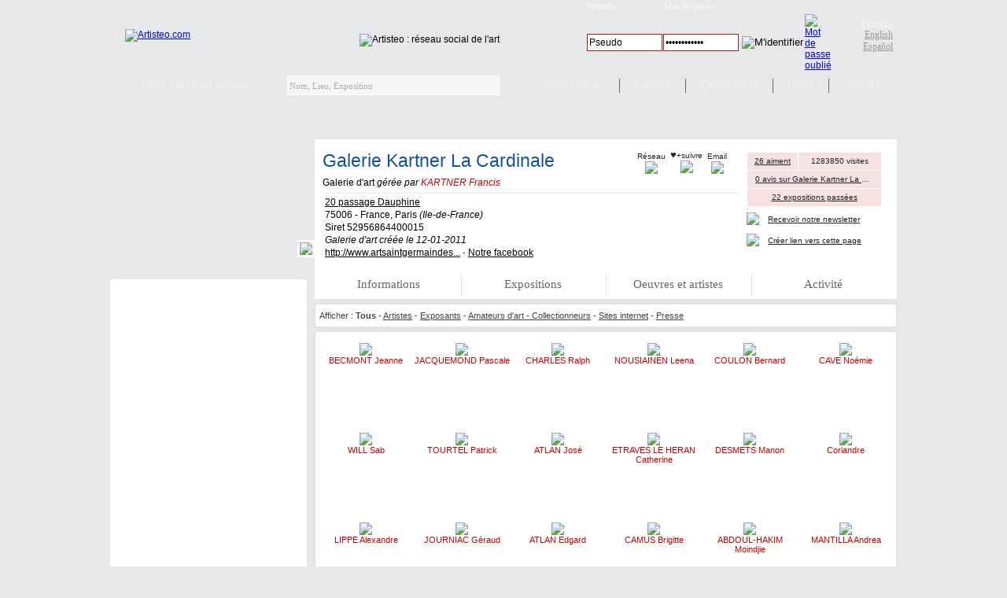

--- FILE ---
content_type: text/html; charset=UTF-8
request_url: https://www.artisteo.com/Galerie-Kartner-La-Cardinale-E65/index.php?fans=1
body_size: 8755
content:
<!DOCTYPE HTML PUBLIC "-//W3C//DTD HTML 4.01 Transitional//EN" "https://www.w3.org/TR/html4/loose.dtd">
<html lang="fr"><head><title>Galerie Kartner La Cardinale (Galerie d'art)</title>
<link rel="shortcut icon" href="/favicon.ico">
<meta content="text/html; charset=UTF-8" http-equiv="content-type">
<meta name="keywords" content="Galerie Kartner La Cardinale,Galerie d'art,artisteo,réseau,social,art,contemporain,galerie,virtuelle,artiste,salon,exposition,vendre,oeuvre,exposer,oeuvres d'art,communauté,collectionneur,communication,partage">
<meta name="description" content="Artisteo est un réseau social dédié aux arts plastiques qui vous permet de diffuser facilement vos actualités d'art et de suivre celles de vos contacts.">
<meta name="classification" content="art,artiste,galerie art,network,exposition,réseau social,communauté,création site internet">
<meta name="robots" content="index, follow all">
<meta name="copyright" content="Artisteo">
<meta name="owner" content="ProGeWeb SARL">
<meta name="audience" content="Tous">
<meta http-equiv="Content-Language" content="fr">
<meta http-equiv="imagetoolbar" content="no">
<meta http-equiv="expires" content="NEVER">
<link rel="image_src" href="/conseils/images/artisteo.jpg" />
<link type="text/css" href="/styles4.css?1" rel="stylesheet" />
<link type="text/css" href="/scripts/jquery-ui-1.8.23.custom.css" rel="stylesheet" />
<link type="text/css" href="/menu/menu4.css" rel="stylesheet" />
<script type="text/javascript">if (top.frames.length != 0)top.location=self.document.location;</script>
<script type="text/javascript" src="/scripts/jquery-1.8.2.min.js"></script>
<script type="text/javascript" src="/scripts/jquery-ui-1.8.23.custom.min.js"></script>
<script type="text/javascript" src="/scripts/jquery.address-1.5.min.js?autoUpdate=1&history=1"></script>
<script type="text/javascript" src="/scripts/jquery.autosize-min.js"></script>
<script type="text/javascript" src="https://maps.google.com/maps/api/js?sensor=false&key=AIzaSyDpE-7mtBw0Wl9_JRwCeujPp2v7sXWDvNs"></script>
<script type="text/javascript" src="https://www.google.com/jsapi"></script>
<script type="text/javascript" src="/menu/menu4.js"></script>
<!--<script type="text/javascript" src="/scripts/jquery.fullscreen.min.js"></script>-->
<link rel="alternate" type="application/rss+xml" href="/rss/rss-oeuvres-art.php" title="Oeuvres d'art sur Artisteo.com">
<meta http-equiv="imagetoolbar" content="no">
</script>
<meta name="viewport" content="width=device-width, initial-scale=1.0, maximum-scale=2.0, minimum-scale=0.3, user-scalable=yes, target-densityDpi=device-dpi" />
</head>
<body>
<script type="text/javascript">google.load("visualization", "1", {packages:["corechart"]});</script>
	<div id="menu" class="menu_notlogged" align="center" style="background-image:url('/images/galerie-art/menu/fond_notlog.png');background-repeat:repeat-x;height:115px;">
		<table id="menu_haut" cellpadding="0" cellspacing="0" border="0" width="100%">
			<tr>
				<td valign="middle" height="75" align="center">
					<table border="0" cellpadding="0" cellspacing="0" width="1000">
						<tr>
							<td width="210" align="left" valign="middle" style="padding-left:19px"><a href="/" title="Artisteo : Le réseau social de l'art"><img src="/images/galerie-art/menu/artisteo.gif" border="0" title="Artisteo : Le réseau social de l'art" alt="Artisteo.com"></a></td>
							<td width="390" align="center" valign="middle" style="padding-top:12px;"><img src="/images/galerie-art/menu/reseau-social-art.gif" border="0" title="Artisteo : Le réseau social de l'art" alt="Artisteo : réseau social de l'art"></td>
							<td valign="middle" align="left">
								<form method="POST" action="/" style="display:inline">
									<table border="0" cellpadding="0" cellspacing="0" width="340" style="background-image:url(/images/galerie-art/identification.gif);background-repeat:no-repeat">
										<tr>
											<td align="center" valign="middle" height="60">
												<table border="0" cellpadding="0" cellspacing="0">
													<tr>
														<td width="97" height="18" align="left" style="font-family:verdana;color:#f5f5f5;font-size:12px" valign="middle"><b>Pseudo</b></td>
														<td width="100" align="left" style="font-family:verdana;color:#f5f5f5;font-size:12px" valign="middle" colspan="3"><b>Mot de passe</b></b></td>
													</tr>
													<tr>
														<td width="97" height="20" align="left"><input type="text" name="login" size="10" maxlength="30" class="text" style="width:90px;height:18px" placeholder="Pseudo" title="Pseudo"></td>
														<td width="100" align="left"><input type="password" name="password" size="10" maxlength="30" class="text" style="width:90px;height:18px" placeholder="Mot de passe" title="Mot de passe"></td>
														<td width="80" align="left"><input type="image" src="/images/galerie-art/connexion.gif" alt="M'identifier" onmouseover="this.src='/images/galerie-art/connexion_over.gif';" onmouseout="this.src='/images/galerie-art/connexion.gif';"></td>
														<td width="30" align="left"><a href="/galerie-art/mot-de-passe-perdu.php"><img src="/images/galerie-art/mdp_perdu.gif" border="0" alt="Mot de passe oublié" onmouseover="this.src='/images/galerie-art/mdp_perdu_over.gif';" onmouseout="this.src='/images/galerie-art/mdp_perdu.gif';" title="Récupérer mes identifiants"></a></td>
													</tr>
												</table>
											</td>
										</tr>
									</table>
								</form>
							</td>
							<td valign="middle" align="center" width="70">
								<div class="langue"  align="right" style="padding-right:5px">
									<a href="https://fr.artisteo.com/" onclick="return redirect_langue('fr');" title="Artisteo en Français" class="active">Français</a><br>
									<a href="https://en.artisteo.com/" onclick="return redirect_langue('en');" title="Artisteo in English">English</a><br>
									<a href="https://es.artisteo.com/" onclick="return redirect_langue('es');" title="Artisteo en Español">Español</a>
								</div>
							</td>
						</tr>
					</table>
				</td>
			</tr>
		</table>
		<table border="0" cellpadding="0" cellspacing="0" height="35" width="1000" style="width:1000px;">
			<tr>
				<td align="center" valign="top" style="padding-left:30px;">
					<ul>
						<li><div class="menu_lien"><a href="/">Faire partie du réseau</a></div></li>
						<li style="padding:0 40px 0 40px">
							<div id="menu_search"><input type="text" id="menu_search_exp" placeholder="Nom, Lieu, Exposition" autocomplete="off" onfocus="menu_search_open();" onkeyup="menu_search_temp();"></div>
							<div id="menu_search_result" class="search_result" style="position:absolute;"></div>
						</li>
						<li class="menu_sousmenu">
							<div class="sousmenu sousmenu_affiche" id="menu_oeuvre_dialog">
								<table border="0" cellpadding="0" cellspacing="0" width="100%">
									<tr>
										<td align="left" valign="top">
											<div align="center" class="menu_titre">Sélection Artisteo</div>
											<div class="sousmenu_lien">
												<a href="/galerie-artiste-oeuvre-art-exposition/selection-oeuvre-art.php" class="simple"><span>Oeuvres du mois <i>(50)</i></span></a>
												<a href="/galerie-artiste-oeuvre-art-exposition/annuaire-oeuvre-art.php?oeuvre=2&ami=0" class="simple"><span>Favoris Artisteo <i>(485)</i></span></a>
												<a href="/galerie-artiste-oeuvre-art-exposition/annuaire-oeuvre-art.php?oeuvre=1&ami=0" class="simple"><span>Sélection Artisteo <i>(3429)</i></span></a>
											</div>
										</td>
									</tr>
								</table>
								<div class="souslien"><a href="/galerie-artiste-oeuvre-art-exposition/annuaire-oeuvre-art.php?ami=0">Toutes les oeuvres d'art <i>(28619)</i></a></div>
							</div>
							<div class="menu_lien"><a href="/galerie-artiste-oeuvre-art-exposition/selection-oeuvre-art.php">Oeuvres d'art</a></div>
						</li>
						<lo><div class="menu_separateur"></div></lo>
						<li class="menu_sousmenu">
							<div class="sousmenu sousmenu_affiche" id="menu_artiste_dialog">
								<table border="0" cellpadding="0" cellspacing="0" width="100%">
									<tr>
										<td align="left" valign="top">
											<div align="center" class="menu_titre">Sélection Artisteo</div>
											<div class="sousmenu_lien">
												<a href="/quat-sous-2266/Interview-de-Quat-sous-par-Artisteo.com-A1380" class="simple"><span>Interview du mois</span></a>
												<a href="/galerie-artiste-oeuvre-art-exposition/annuaire-artiste.php?ami=9" class="simple"><span>Favoris Artisteo</span></a>
												<a href="/galerie-artiste-oeuvre-art-exposition/annuaire-artiste.php?ami=8" class="simple"><span>Sélection Artisteo</span></a>
											</div>
										</td>
									</tr>
								</table>
								<div class="souslien"><a href="/galerie-artiste-oeuvre-art-exposition/annuaire-artiste.php?ami=0">Tous les artistes</a></div>
							</div>
							<div class="menu_lien"><a href="/galerie-artiste-oeuvre-art-exposition/annuaire-artiste.php">Artistes</a></div>
						</li>
						<lo><div class="menu_separateur"></div></lo>
						<li class="menu_sousmenu">
							<div class="sousmenu sousmenu_affiche" id="menu_exposition_dialog">
								<table border="0" cellpadding="0" cellspacing="0" width="100%">
									<tr>
										<td align="left" valign="top">
											<div align="center" class="menu_titre">Par type de lieu</div>
											<div class="sousmenu_lien">
												<a href="/galerie-artiste-oeuvre-art-exposition/annuaire-exposition.php?categorie=1" class="simple"><span>Galeries d'art</span></a>
												<a href="/galerie-artiste-oeuvre-art-exposition/annuaire-exposition.php?categoriee2=3" class="simple"><span>Salons d'art</span></a>
											</div>
											<div align="center" class="menu_titre">Par contenu de l'exposition</div>
											<div class="sousmenu_lien">
												<a href="/galerie-artiste-oeuvre-art-exposition/annuaire-exposition.php?categoriee1=1020" class="simple"><span>Art contemporain</span></a>
												<a href="/galerie-artiste-oeuvre-art-exposition/annuaire-exposition.php?categoriee1=1019" class="simple"><span>Beaux arts - photo</span></a>
											</div>
											<div align="center" class="menu_titre">Par proximité / date</div>
											<div class="sousmenu_lien">
												<a href="/galerie-artiste-oeuvre-art-exposition/annuaire-exposition.php?order=3" class="simple"><span>Prochains vernissages</span></a>
											</div>
										</td>
									</tr>
								</table>
								<div class="souslien"><a href="/galerie-artiste-oeuvre-art-exposition/annuaire-exposition.php">Toutes les expositions</a></div>
							</div>
							<div class="menu_lien"><a href="/galerie-artiste-oeuvre-art-exposition/annuaire-exposition.php">Expositions</a></div>
						</li>
						<lo><div class="menu_separateur"></div></lo>
						<li class="menu_sousmenu">
							<div class="sousmenu sousmenu_affiche" id="menu_lieu_dialog">
								<table border="0" cellpadding="0" cellspacing="0" width="100%">
									<tr>
										<td align="left" valign="top">
											<div align="center" class="menu_titre">Par type de lieu</div>
											<div class="sousmenu_lien">
												<a href="/galerie-artiste-oeuvre-art-exposition/annuaire-galerie.php?categorie=1" class="simple"><span>Galeries d'art</span></a>
												<a href="/galerie-artiste-oeuvre-art-exposition/annuaire-galerie.php?categorie=8" class="simple"><span>Organisateurs de salons</span></a>
												<a href="/galerie-artiste-oeuvre-art-exposition/annuaire-galerie.php?categorie=5" class="simple"><span>Lieux publics</span></a>
												<a href="/galerie-artiste-oeuvre-art-exposition/annuaire-galerie.php?categorie=3" class="simple"><span>Centres d'art</span></a>
												<a href="/galerie-artiste-oeuvre-art-exposition/annuaire-galerie.php?categorie=961" class="simple"><span>Marchés d'art</span></a>
											</div>
										</td>
									</tr>
								</table>
								<div class="souslien"><a href="/galerie-artiste-oeuvre-art-exposition/carte-galerie.php">Carte des lieux</a></div>
							</div>
							<div class="menu_lien"><a href="/galerie-artiste-oeuvre-art-exposition/annuaire-galerie.php">Lieux</a></div>
						</li>
						<lo><div class="menu_separateur"></div></lo>
						<li class="menu_sousmenu"><div class="menu_lien"><a href="/galerie-artiste-oeuvre-art-exposition/articles.php">Articles</a></div></li>
					</ul>
				</td>
			</tr>
		</table>
	</div>
	<div id="alerte" style="margin-top:117px"></div>
	<div id="conteneur" align="center">
		<div id="content" align="left"><meta name="viewport" content="initial-scale=1.0, user-scalable=no" />
<script type="text/javascript" src="/profil/profil.js"></script> 
<script language="javascript" type="text/javascript">
function popup_newsletter()
{
	$('#popup_newsletter').dialog({modal:true,position:["center","center"],width:350,height:180,resizable:false});
	popup_add('popup_newsletter');
}
function popup_newsletter_close()
{
	$('#popup_newsletter').dialog('destroy');
	$('#popup_newsletter').remove();
	popup_del('popup_newsletter');
}
function coeur_limite()
{
	alert("Vous avez déjà donné vos 3 coups de coeur du jour. Revenez demain pour donner de nouveaux coups de coeur.");
}
function cant_avis()
{
	alert("Vous devez vous inscrire ou vous identifier sur Artisteo pour pouvoir donner votre avis.");
	page_location("/");
}
function popup_avis()
{
	$.ajax({
		type:'GET',
		url:"/Galerie-Kartner-La-Cardinale-E65/avis.php",
		cache:false,
		timeout:20000,
		complete:function (data, textStatus, jqXHR)
		{
			if (!data)
				return;
			$("#popup_avis").html(data.responseText);
			popup_add("popup_avis");
			$("#popup_avis").dialog({modal:true,minWidth:500,maxWidth:500,position:["center","center"],width:500,height:500,close:function(event, ui){popup_del(id)}});
		}
	});
}
-->
</script>
<div id="popup_zoom_click" style="display:none;position:absolute;z-index:1000;background-image:url('/images/fond-transparent.png');background-repeat:repeat-xy;"></div>
<div id="popup_zoom" class="cadre_zoom" style="display:none;position:absolute;z-index:2000;"></div>
<div id="popup_avis" class="dialog" style="display:none;" title="Les avis sur Galerie Kartner La Cardinale"></div>
<script type="text/javascript" src="/recadre/tjpzoom.js"></script> 
<style type="text/css">
.infos_profil,.infos_profil a,.infos_profil a:hover {font-family:verdana,sans-serif;font-size:11px;color:white;}
.infos_profil_small,.infos_profil_small a,.infos_profil_small a:hover {color:#222222;font-family:verdana,sans-serif;font-size:10px;}
</style>
<div align="center" style="display:none" id="popup_newsletter" class="dialog" title="Recevoir ma newsletter">
	<div align="left" style="margin-bottom:10px">Merci de me transmettre votre adresse email afin que je puisse vous envoyer ma newsletter.</div>
	<form id="form_newsletter" method="POST" style="display:inline" onsubmit="page_form('/Galerie-Kartner-La-Cardinale-E65/','form_newsletter');popup_newsletter_close();return false;">
	<table cellpadding="0" cellspacing="2" border="0">
		<tr>
			<td class="label" align="left" valign="middle">Je suis</td>
			<td class="label" align="left" valign="middle">
				<select name="type">
				<option value="1">Artiste</option><option value="2">Exposant d'art</option><option value="3">Amateur d'art</option><option value="4">Collectionneur d'art</option><option value="5">Site internet</option><option value="6">Presse</option><option value="7">Autre</option>				</select>
			</td>
		</tr>
		<tr>
			<td class="label" align="left" valign="middle">Nom et prénom</td>
			<td class="label" align="left" valign="middle"><input type="text" name="nomprenom" maxlength="40" class="text" value=""></td>
		</tr>
		<tr>
			<td class="label" align="left" valign="middle">Adresse email</td>
			<td class="label" align="left" valign="middle"><input type="text" name="email" maxlength="120" class="text" value=""></td>
		</tr>
	</table>
	<input type="hidden" name="newsletter" value="1">
	<table cellpadding="0" cellspacing="0" border="0"><tr><td><span class="bouton"><input type="submit" value="Envoyer"></span></td></tr></table>
	</form>
</div>
<div align="center">
<div align="center" style="width:1000px"><table cellpadding="0" cellspacing="0" border="0" style="position:relative;">		<tr>
			<td align="right" width="260" valign="bottom" style="padding-bottom:18px">
<a href="javascript:void(0)" onclick="geturl('/Galerie-Kartner-La-Cardinale-E65/photos_lieu.php?num=0','souspage');return false;"><img src="/lieu-exposition/ba65.jpg" border="0" width="213" oncontextmenu="return false" style="border:3px solid white;position:relative"></a></div>			</td>
			<td align="left" valign="bottom" width="740">
				<table cellpadding="0" cellspacing="0" border="0" width="740">
					<tr>
						<td class="label" align="left" valign="bottom" height="60">
						</td>
					</tr>
					<tr>
						<td height="100" align="left" valign="top" style="padding:5px 0 5px 10px;background:white">
							<table cellpadding="0" cellspacing="0" border="0" style="margin-bottom:5px" width="720">
								<tr>
									<td style="padding-top:3px" align="left" valign="middle" width="480" height="30">
										<div style="font-family:verdana;font-size:23px;max-width:480px" class="lieu_exposition nowrap overflow">
											<a href="/Galerie-Kartner-La-Cardinale-E65/" onclick="geturl('/Galerie-Kartner-La-Cardinale-E65/lieu-informations.php','souspage');return false;" title="Galerie Kartner La Cardinale">Galerie Kartner La Cardinale</a>
										</div>
									</td>
									<td style="padding-top:3px" width="190" align="center" valign="top">
																			<div align="center">
											<table border="0" cellpadding="0" cellspacing="0" style="margin:0 0 3px 10px">
												<tr>
													<td align="center" style="padding:7px 3px 0 3px" class="infos_profil_small"><div style="line-height:13px;">Réseau</div><div id="infos_ami"><a href="javascript:void(0)" onclick="alert('Vous devez créer un compte avant de pouvoir ajouter une personne dans votre réseau de contacts.');page_location('/galerie-art/inscription.php');return false;"><img src="/images/profil/reseau.gif" border="0"></a></div></td><td align="center" style="padding:4px 3px 0 3px" class="infos_profil_small"><span style="font-size:13px">♥</span>+suivre<div id="infos_fan"><a href="javascript:void(0)" onclick="alert('Créez un compte Artisteo, ajoutez ce lieu à vos favoris et suivez son actualité.');page_location('/galerie-art/inscription.php');return false;" title="Ajouter ce lieu à mes favoris et suivre son actualité"><img src="/images/profil/fan.gif" border="0"></a></div></td><td align="center" style="padding:7px 3px 0 3px" class="infos_profil_small"><div style="line-height:13px;">Email</div><a href="/espace_perso/emails/ecrire.php?user=179" title="Ecrire un email"><img src="/images/profil/email.gif" border="0"onmouseover="this.src='/images/profil/email_over.gif';" onmouseout="this.src='/images/profil/email.gif';"></a></td>												</tr>
											</table>
										</div>
																		</td>
									<td align="center" rowspan="2" valign="middle" class="infos_profil_small" style="line-height:15px" width="170">
										<table border="0" cellpadding="0" cellspacing="0" width="170" style="background:#f7e2e2;">
											<tr>
												<td align="center" valign="middle" class="infos_profil_small" style="border-right:1px solid white;"><a href="/Galerie-Kartner-La-Cardinale-E65/index.php?fans=1" onclick="geturl('/Galerie-Kartner-La-Cardinale-E65/fans.php','souspage');return false;">26 aiment</a></td>
												<td align="center" valign="middle" class="infos_profil_small" height="22">1283850 visites</td>
<tr><td colspan="2" align="center" valign="middle" class="infos_profil_small" height="22" style="border-top:1px solid white;"><div class="overflow" style="max-width:150px"><a href="javascript:void(0)" onclick="popup_avis();return false;"><u>0 avis sur Galerie Kartner La Cardinale</u></a></div></td></tr><tr><td colspan="2" align="center" valign="middle" class="infos_profil_small" height="22" style="border-top:1px solid white;"><a href="/Galerie-Kartner-La-Cardinale-E65/?expositions=2" onclick="geturl('/Galerie-Kartner-La-Cardinale-E65/lieu-expositions.php?expositions=2','souspage');return false;"><u>22 expositions passées</u></a></td></tr>											</tr>
										</table>
										<table border="0" cellpadding="2" cellspacing="0" align="center" style="min-width:190px;margin:3px 0 3px 0">
																						<tr><td width="30" height="23" align="center" valign="middle"><img src="/images/profil/newsletter.png" border="0" width="20"></td><td align="left" valign="middle" class="infos_profil_small"><a href="javascript:void(0)" onclick="popup_newsletter();return false;" rel="nofollow">Recevoir notre newsletter</a></td></tr>
																						<tr><td width="30" height="23" align="center" valign="middle"><img src="/images/profil/lien.gif" border="0"></td><td align="left" valign="middle" class="infos_profil_small"><a href="javascript:void(0)" onclick="geturl('/Galerie-Kartner-La-Cardinale-E65/liens.php','souspage');return false;" rel="nofollow">Créer lien vers cette page</a></td></tr>
																					</table>
									</td>
								</tr>
								<tr>
									<td align="left" valign="top" colspan="2" style="line-height:16px" class="labelb">
										<div class="labeln">Galerie d'art <i>gérée par <span class="homme"><artisteo user="179"><a href="/KARTNER-Francis-179/">KARTNER Francis</a></artisteo></span></i>								</div>
								<div style="border-top:1px solid #e7e8ea;margin:5px 0 3px 0;padding:3px;">
										<div class="labelb">
										<a href="javscript:void(0)" onclick="geturl('/Galerie-Kartner-La-Cardinale-E65/adresse.php?adresse=20+passage+Dauphine%2C+75006+Paris','souspage');return false;" title="Cliquez ici pour agrandir la carte"><u>20 passage Dauphine</u></a><br>75006 - France, Paris <i>(Ile-de-France)</i><br>Siret 52956864400015<br><i>Galerie d'art créée le 12-01-2011</i></div><div class="label"><a href="http://www.artsaintgermaindespres.com/fichegalerie.php?idgalerie=201" target="_blank" rel="nofollow"><u>http://www.artsaintgermaindes...</u></a> - <a href="http://www.facebook.com/pages/galerie-kartner-la-cardinale/162571380458801" target="_blank" rel="nofollow"><u>Notre facebook</u></a></div>										</div>
									</td>
								</tr>
							</table>
						</td>
					</tr>
				</table>
			</td>
		</tr>
	</table>
</div>
	<table cellpadding="0" cellspacing="0" border="0" style="position:relative;">
		<tr>
			<td width="260" valign="top" align="left">
<table cellpadding="0" cellspacing="0" border="0" class="cadre_bgclair" width="250" style="margin-top:10px"><tr><td align="center" valign="top"><iframe src="/publicite.php?ads=1" rel="nofollow" height="600" width="250" scrolling="no" marginwidth="0" marginheight="0" frameborder="0" vspace="0" hspace="0" allowtransparency="true" style="height:600px;width:250px" class="cadre_insert"></iframe></td></tr></table>			</td>
			<td align="right" width="740" id="souspage" valign="top">
				<div style="background:white" align="center">
<table border="0" cellpadding="0" cellspacing="0" style="margin-bottom:6px;" align="center">
	<tr>
		<td align="center" class="barre_onglet2 anticopie" width="164"><a href="/Galerie-Kartner-La-Cardinale-E65/?informations=1" onclick="geturl('/Galerie-Kartner-La-Cardinale-E65/lieu-informations.php','souspage');return false;">Informations</a></td><td class="barre_onglet2_separateur"><div></div></td><td align="center" class="barre_onglet2 anticopie" width="164"><a href="/Galerie-Kartner-La-Cardinale-E65/?expositions=1" onclick="geturl('/Galerie-Kartner-La-Cardinale-E65/lieu-expositions.php','souspage');return false;">Expositions</a></td><td class="barre_onglet2_separateur"><div></div></td><td align="center" class="barre_onglet2 anticopie" width="165"><a href="/Galerie-Kartner-La-Cardinale-E65/?artistes=1" onclick="geturl('/Galerie-Kartner-La-Cardinale-E65/artistes.php','souspage');return false;">Oeuvres et artistes</a></td><td class="barre_onglet2_separateur"><div></div></td><td align="center" class="barre_onglet2 anticopie" width="164"><a href="/Galerie-Kartner-La-Cardinale-E65/?actualite=1" onclick="geturl('/Galerie-Kartner-La-Cardinale-E65/lieu-mur.php','souspage');return false;">Activité</a></td>	</tr>
</table>
</div>
<div align="right">
	<table border="0" cellpadding="0" cellspacing="0" width="740" class="cadre cadre_bgclair">
		<tr>
			<td align="left" valign="middle" height="28" style="padding-left:5px;">
				<table border="0" cellpadding="0" cellspacing="0">
					<tr>
						<td align="left" class="label">
							Afficher : <b>Tous</b> - <a href="/Galerie-Kartner-La-Cardinale-E65/?fan=2" onclick="geturl('/Galerie-Kartner-La-Cardinale-E65/fans.php?fan=2','souspage');return false;"><u>Artistes</u></a> - <a href="/Galerie-Kartner-La-Cardinale-E65/?fan=3" onclick="geturl('/Galerie-Kartner-La-Cardinale-E65/fans.php?fan=3','souspage');return false;"><u>Exposants</u></a> - <a href="/Galerie-Kartner-La-Cardinale-E65/?fan=4" onclick="geturl('/Galerie-Kartner-La-Cardinale-E65/fans.php?fan=4','souspage');return false;"><u>Amateurs d'art - Collectionneurs</u></a> - <a href="/Galerie-Kartner-La-Cardinale-E65/?fan=5" onclick="geturl('/Galerie-Kartner-La-Cardinale-E65/fans.php?fan=5','souspage');return false;"><u>Sites internet</u></a> - <a href="/Galerie-Kartner-La-Cardinale-E65/?fan=6" onclick="geturl('/Galerie-Kartner-La-Cardinale-E65/fans.php?fan=6','souspage');return false;"><u>Presse</u></a>						</td>
					</tr>
				</table>
			</td>
		</tr>
	</table>
	<table border="0" cellpadding="0" cellspacing="0" width="740" class="cadre cadre_bgclair">
		<tr>
			<td align="center" valign="middle">
				<table border="0" cellpadding="0" cellspacing="0" style="margin-top:14px;">
					<tr>
					<td align="center" width="122" height="114" class="label" valign="top"><div style="height:114px;overflow:hidden;"><a href="/BECMONT-Jeanne-7461/" title="Le 08-08-2017"><img src="/images/membres/sa7461.jpg" border="0" onmouseover="mouseover(this,'/images/membres/a7461.jpg')" onmouseout="mouseout(this,'/images/membres/sa7461.jpg');"></a><br><span class="femme"><artisteo user="7461"><a href="/BECMONT-Jeanne-7461/">BECMONT Jeanne</a></artisteo></span></div></td><td align="center" width="122" height="114" class="label" valign="top"><div style="height:114px;overflow:hidden;"><a href="/JACQUEMOND-Pascale-4111/" title="Le 17-01-2017"><img src="/images/ssans_photofemme.jpg" border="0" onmouseover="mouseover(this,'/images/sans_photofemme.jpg')" onmouseout="mouseout(this,'/images/ssans_photofemme.jpg');"></a><br><span class="femme"><artisteo user="4111"><a href="/JACQUEMOND-Pascale-4111/">JACQUEMOND Pascale</a></artisteo></span></div></td><td align="center" width="122" height="114" class="label" valign="top"><div style="height:114px;overflow:hidden;"><a href="/CHARLES-Ralph-6162/" title="Le 11-08-2015"><img src="/images/ssans_photohomme.jpg" border="0" onmouseover="mouseover(this,'/images/sans_photohomme.jpg')" onmouseout="mouseout(this,'/images/ssans_photohomme.jpg');"></a><br><span class="homme"><artisteo user="6162"><a href="/CHARLES-Ralph-6162/">CHARLES Ralph</a></artisteo></span></div></td><td align="center" width="122" height="114" class="label" valign="top"><div style="height:114px;overflow:hidden;"><a href="/NOUSIAINEN-Leena-1658/" title="Le 03-01-2013"><img src="/images/membres/sa1658.jpg" border="0" onmouseover="mouseover(this,'/images/membres/a1658.jpg')" onmouseout="mouseout(this,'/images/membres/sa1658.jpg');"></a><br><span class="femme"><artisteo user="1658"><a href="/NOUSIAINEN-Leena-1658/">NOUSIAINEN Leena</a></artisteo></span></div></td><td align="center" width="122" height="114" class="label" valign="top"><div style="height:114px;overflow:hidden;"><a href="/COULON-Bernard-3704/" title="Le 20-12-2012"><img src="/images/ssans_photohomme.jpg" border="0" onmouseover="mouseover(this,'/images/sans_photohomme.jpg')" onmouseout="mouseout(this,'/images/ssans_photohomme.jpg');"></a><br><span class="homme"><artisteo user="3704"><a href="/COULON-Bernard-3704/">COULON Bernard</a></artisteo></span></div></td><td align="center" width="122" height="114" class="label" valign="top"><div style="height:114px;overflow:hidden;"><a href="/CAVE-Noemie-3807/" title="Le 11-12-2012"><img src="/images/membres/sa3807.jpg" border="0" onmouseover="mouseover(this,'/images/membres/a3807.jpg')" onmouseout="mouseout(this,'/images/membres/sa3807.jpg');"></a><br><span class="femme"><artisteo user="3807"><a href="/CAVE-Noemie-3807/">CAVE Noémie</a></artisteo></span></div></td></tr><tr><td align="center" width="122" height="114" class="label" valign="top"><div style="height:114px;overflow:hidden;"><a href="/WILL-Sab-3451/" title="Le 30-10-2012"><img src="/images/membres/sa3451.jpg" border="0" onmouseover="mouseover(this,'/images/membres/a3451.jpg')" onmouseout="mouseout(this,'/images/membres/sa3451.jpg');"></a><br><span class="homme"><artisteo user="3451"><a href="/WILL-Sab-3451/">WILL Sab</a></artisteo></span></div></td><td align="center" width="122" height="114" class="label" valign="top"><div style="height:114px;overflow:hidden;"><a href="/TOURTEL-Patrick-1449/" title="Le 21-10-2012"><img src="/images/membres/sa1449.jpg" border="0" onmouseover="mouseover(this,'/images/membres/a1449.jpg')" onmouseout="mouseout(this,'/images/membres/sa1449.jpg');"></a><br><span class="homme"><artisteo user="1449"><a href="/TOURTEL-Patrick-1449/">TOURTEL Patrick</a></artisteo></span></div></td><td align="center" width="122" height="114" class="label" valign="top"><div style="height:114px;overflow:hidden;"><a href="/ATLAN-Jose-696/" title="Le 25-08-2012"><img src="/images/membres/sa696.jpg" border="0" onmouseover="mouseover(this,'/images/membres/a696.jpg')" onmouseout="mouseout(this,'/images/membres/sa696.jpg');"></a><br><span class="homme"><artisteo user="696"><a href="/ATLAN-Jose-696/">ATLAN José</a></artisteo></span></div></td><td align="center" width="122" height="114" class="label" valign="top"><div style="height:114px;overflow:hidden;"><a href="/ETRAVES-LE-HERAN-Catherine-2069/" title="Le 08-08-2012"><img src="/images/membres/sa2069.jpg" border="0" onmouseover="mouseover(this,'/images/membres/a2069.jpg')" onmouseout="mouseout(this,'/images/membres/sa2069.jpg');"></a><br><span class="femme"><artisteo user="2069"><a href="/ETRAVES-LE-HERAN-Catherine-2069/">ETRAVES LE HERAN Catherine</a></artisteo></span></div></td><td align="center" width="122" height="114" class="label" valign="top"><div style="height:114px;overflow:hidden;"><a href="/DESMETS-Manon-2578/" title="Le 05-07-2012"><img src="/images/membres/sa2578.jpg" border="0" onmouseover="mouseover(this,'/images/membres/a2578.jpg')" onmouseout="mouseout(this,'/images/membres/sa2578.jpg');"></a><br><span class="femme"><artisteo user="2578"><a href="/DESMETS-Manon-2578/">DESMETS Manon</a></artisteo></span></div></td><td align="center" width="122" height="114" class="label" valign="top"><div style="height:114px;overflow:hidden;"><a href="/Coriandre-2700/" title="Le 02-07-2012"><img src="/images/ssans_photofemme.jpg" border="0" onmouseover="mouseover(this,'/images/sans_photofemme.jpg')" onmouseout="mouseout(this,'/images/ssans_photofemme.jpg');"></a><br><span class="femme"><artisteo user="2700"><a href="/Coriandre-2700/">Coriandre</a></artisteo></span></div></td></tr><tr><td align="center" width="122" height="114" class="label" valign="top"><div style="height:114px;overflow:hidden;"><a href="/LIPPE-Alexandre-2808/" title="Le 28-06-2012"><img src="/images/ssans_photohomme.jpg" border="0" onmouseover="mouseover(this,'/images/sans_photohomme.jpg')" onmouseout="mouseout(this,'/images/ssans_photohomme.jpg');"></a><br><span class="homme"><artisteo user="2808"><a href="/LIPPE-Alexandre-2808/">LIPPE Alexandre</a></artisteo></span></div></td><td align="center" width="122" height="114" class="label" valign="top"><div style="height:114px;overflow:hidden;"><a href="/JOURNIAC-Geraud-2636/" title="Le 15-06-2012"><img src="/images/ssans_photohomme.jpg" border="0" onmouseover="mouseover(this,'/images/sans_photohomme.jpg')" onmouseout="mouseout(this,'/images/ssans_photohomme.jpg');"></a><br><span class="homme"><artisteo user="2636"><a href="/JOURNIAC-Geraud-2636/">JOURNIAC Géraud</a></artisteo></span></div></td><td align="center" width="122" height="114" class="label" valign="top"><div style="height:114px;overflow:hidden;"><a href="/ATLAN-Edgard-2690/" title="Le 14-06-2012"><img src="/images/membres/sa2690.jpg" border="0" onmouseover="mouseover(this,'/images/membres/a2690.jpg')" onmouseout="mouseout(this,'/images/membres/sa2690.jpg');"></a><br><span class="homme"><artisteo user="2690"><a href="/ATLAN-Edgard-2690/">ATLAN Edgard</a></artisteo></span></div></td><td align="center" width="122" height="114" class="label" valign="top"><div style="height:114px;overflow:hidden;"><a href="/CAMUS-Brigitte-1234/" title="Le 30-05-2012"><img src="/images/membres/sa1234.jpg" border="0" onmouseover="mouseover(this,'/images/membres/a1234.jpg')" onmouseout="mouseout(this,'/images/membres/sa1234.jpg');"></a><br><span class="femme"><artisteo user="1234"><a href="/CAMUS-Brigitte-1234/">CAMUS Brigitte</a></artisteo></span></div></td><td align="center" width="122" height="114" class="label" valign="top"><div style="height:114px;overflow:hidden;"><a href="/ABDOUL-HAKIM-Moindjie-2360/" title="Le 27-04-2012"><img src="/images/ssans_photohomme.jpg" border="0" onmouseover="mouseover(this,'/images/sans_photohomme.jpg')" onmouseout="mouseout(this,'/images/ssans_photohomme.jpg');"></a><br><span class="homme"><artisteo user="2360"><a href="/ABDOUL-HAKIM-Moindjie-2360/">ABDOUL-HAKIM Moindjie</a></artisteo></span></div></td><td align="center" width="122" height="114" class="label" valign="top"><div style="height:114px;overflow:hidden;"><a href="/MANTILLA-Andrea-2092/" title="Le 20-04-2012"><img src="/images/membres/sa2092.jpg" border="0" onmouseover="mouseover(this,'/images/membres/a2092.jpg')" onmouseout="mouseout(this,'/images/membres/sa2092.jpg');"></a><br><span class="femme"><artisteo user="2092"><a href="/MANTILLA-Andrea-2092/">MANTILLA Andrea</a></artisteo></span></div></td></tr><tr><td align="center" width="122" height="114" class="label" valign="top"><div style="height:114px;overflow:hidden;"><a href="/MALA-Nikola-2167/" title="Le 02-04-2012"><img src="/images/ssans_photohomme.jpg" border="0" onmouseover="mouseover(this,'/images/sans_photohomme.jpg')" onmouseout="mouseout(this,'/images/ssans_photohomme.jpg');"></a><br><span class="homme"><artisteo user="2167"><a href="/MALA-Nikola-2167/">MALA Nikola</a></artisteo></span></div></td><td align="center" width="122" height="114" class="label" valign="top"><div style="height:114px;overflow:hidden;"><a href="/MARIA-Julien-1802/" title="Le 28-02-2012"><img src="/images/membres/sa1802.jpg" border="0" onmouseover="mouseover(this,'/images/membres/a1802.jpg')" onmouseout="mouseout(this,'/images/membres/sa1802.jpg');"></a><br><span class="homme"><artisteo user="1802"><a href="/MARIA-Julien-1802/">MARIA Julien</a></artisteo></span></div></td><td align="center" width="122" height="114" class="label" valign="top"><div style="height:114px;overflow:hidden;"><a href="/BOUVET-Nicolas-1612/" title="Le 21-02-2012"><img src="/images/membres/sa1612.jpg" border="0" onmouseover="mouseover(this,'/images/membres/a1612.jpg')" onmouseout="mouseout(this,'/images/membres/sa1612.jpg');"></a><br><span class="homme"><artisteo user="1612"><a href="/BOUVET-Nicolas-1612/">BOUVET Nicolas</a></artisteo></span></div></td><td align="center" width="122" height="114" class="label" valign="top"><div style="height:114px;overflow:hidden;"><a href="/PARK-Lila-1776/" title="Le 11-02-2012"><img src="/images/ssans_photofemme.jpg" border="0" onmouseover="mouseover(this,'/images/sans_photofemme.jpg')" onmouseout="mouseout(this,'/images/ssans_photofemme.jpg');"></a><br><span class="femme"><artisteo user="1776"><a href="/PARK-Lila-1776/">PARK Lila</a></artisteo></span></div></td><td align="center" width="122" height="114" class="label" valign="top"><div style="height:114px;overflow:hidden;"><a href="/PERANI-Joelle-1537/" title="Le 05-02-2012"><img src="/images/ssans_photofemme.jpg" border="0" onmouseover="mouseover(this,'/images/sans_photofemme.jpg')" onmouseout="mouseout(this,'/images/ssans_photofemme.jpg');"></a><br><span class="femme"><artisteo user="1537"><a href="/PERANI-Joelle-1537/">PERANI Joëlle</a></artisteo></span></div></td><td align="center" width="122" height="114" class="label" valign="top"><div style="height:114px;overflow:hidden;"><a href="/KHAMPHOMMALA-Caroline-1592/" title="Le 23-01-2012"><img src="/images/membres/sa1592.jpg" border="0" onmouseover="mouseover(this,'/images/membres/a1592.jpg')" onmouseout="mouseout(this,'/images/membres/sa1592.jpg');"></a><br><span class="femme"><artisteo user="1592"><a href="/KHAMPHOMMALA-Caroline-1592/">KHAMPHOMMALA Caroline</a></artisteo></span></div></td></tr><tr><td align="center" width="122" height="114" class="label" valign="top"><div style="height:114px;overflow:hidden;"><a href="/CLAIR-Eve-663/" title="Le 09-11-2011"><img src="/images/membres/sa663.jpg" border="0" onmouseover="mouseover(this,'/images/membres/a663.jpg')" onmouseout="mouseout(this,'/images/membres/sa663.jpg');"></a><br><span class="femme"><artisteo user="663"><a href="/CLAIR-Eve-663/">CLAIR Ève</a></artisteo></span></div></td><td align="center" width="122" height="114" class="label" valign="top"><div style="height:114px;overflow:hidden;"><a href="/PIZANO-Jacqueline-1111/" title="Le 11-10-2011"><img src="/images/membres/sa1111.jpg" border="0" onmouseover="mouseover(this,'/images/membres/a1111.jpg')" onmouseout="mouseout(this,'/images/membres/sa1111.jpg');"></a><br><span class="femme"><artisteo user="1111"><a href="/PIZANO-Jacqueline-1111/">PIZANO Jacqueline</a></artisteo></span></div></td><td colspan="4"></td>					</tr>
				</table>
			</td>
		</tr>
	</table>
</div>			</td>
		</tr>
	</table>
</div>
<script type="text/javascript">
<!--
function presence_add_open()
{
	$('#dialog_presence_add').dialog({modal:true,position:["center","center"],width:350,height:140,resizable:false});
	popup_add('dialog_presence_add');
}
function presence_add_close()
{
	$('#dialog_presence_add').dialog('destroy');
	$('#dialog_presence_add').remove();
	popup_del('dialog_presence_add');
}
function initialize_big()
{
	var geocoder = new google.maps.Geocoder();
	var myOptions =
	{
		zoom: 15,
		mapTypeId: google.maps.MapTypeId.ROADMAP
	};
	var map = new google.maps.Map(document.getElementById("map_big"), myOptions);
	geocoder.geocode( { 'address': "20 passage Dauphine, 75006 Paris"}, function(results, status)
		{
			if (status == google.maps.GeocoderStatus.OK)
			{
				map.setCenter(results[0].geometry.location);
				var marker = new google.maps.Marker(
				{
					clickable: false,
					map: map, 
					position: results[0].geometry.location,
					title: "Galerie Kartner La Cardinale"
				});
			}/*
			else
			{
			        alert("Geocode was not successful for the following reason: " + status);
			}*/
		}
	);
}

-->
</script>
</div>
		<table border="0" cellpadding="0" cellspacing="0" id="page_loading" style="display:none;">
			<tr>
				<td align="center" valign="middle">
					<table border="0" cellpadding="0" cellspacing="0" class="cadre cadre_bgwhite" width="230" height="50" style="z-index:2000">
						<tr>
							<td align="center" valign="middle"><img src="/images/loading2.gif" border="0"></td>
						</tr>
					</table>
				</td>
			</tr>
		</table>
	</div>
<div id="bas_page" align="center">
	<table border="0" cellpadding="0" cellspacing="0" style="width:1000px">
		<tr>
			<td align="center" valign="top" width="168">
				<table border="0" cellpadding="0" cellspacing="0" height="90" class="bas_page">
					<tr>
						<td align="left" valign="top">
							<div class="title">Services d'Artisteo</div>
							<a href="/accueil/contacter.php" title="Foire aux questions" class="baspage">Foire aux questions</a><br>
							<a href="/accueil/partage-api.php" title="Bouton partager sur Artisteo" class="baspage">API, bouton Partager</a><br>
							<a href="/conseils/demarche-artistique.php" title="Savoir rédiger un texte sur votre démarche artistique" class="baspage">Conseil du mois</a><br>
							<a href="/conseils/artisteo.php" title="Présentation du service" class="baspage">Présentation du service</a><br>
						</td>
					</tr>
				</table>
			</td>
			<td align="center" valign="middle" width="1">
				<div class="separateur"></div>
			</td>
			<td align="center" valign="top" width="230">
				<table border="0" cellpadding="0" cellspacing="0" height="90" class="bas_page">
					<tr>
						<td align="left" valign="top">
							<div class="title">A propos d'Artisteo</div>
							<a href="/accueil/contacter.php?type=215" title="Contacter le service clients" class="baspage">Contact service clients</a><br>
							<a href="javascript:var popup=window.open('/'+'galerie-art/'+'cgu_fr.php', 'cgu', 'width=790, height=600, location=no, menubar=no, status=no, toolbar=no, scrollbars=yes, resizable=yes');" title="Conditions générales d'utilisation d'Artisteo">Conditions d'utilisation</a><br>
							<a href="/accueil/partenaires.php" title="Contact professionnels, annonceurs, échange de liens">Partenaires</a> - <a href="https://www.ProGeWeb.com/" title="Société éditrice du site Artisteo" target="_blank">Société éditrice</a>
							<br>Changer de langue : <a href="https://fr.artisteo.com/" onclick="return redirect_langue('fr');" title="Français">FR</a> - <a href="https://en.artisteo.com/" onclick="return redirect_langue('en');" title="English">EN</a> - <a href="https://es.artisteo.com/" onclick="return redirect_langue('es');" title="Español">ES</a>
						</td>
					</tr>
				</table>
			</td>
			<td align="center" valign="middle" width="1">
				<div class="separateur"></div>
			</td>
			<td align="center" valign="top" width="210">
				<table border="0" cellpadding="0" cellspacing="0" height="90" class="bas_page">
					<tr>
						<td align="left" valign="top">
							<div class="title">Réseau de diffusion Artisteo</div>
							<a href="https://www.galerie-art.net/" target="_blank" title="Actualités et informations des galeries d'art">galerie-art.net</a><br>
							<a href="https://www.oeuvre-art.fr/" target="_blank" title="Vente d'oeuvres d'art">oeuvre-art.fr</a><br>
							<a href="https://www.facebook.com/pages/ARTISTEO-le-r%C3%A9seau-social-professionnel-de-lart/174094349276102" title="Artisteo sur Facebook" target="_blank">Artisteo sur Facebook</a><br>
						</td>
					</tr>
				</table>
			</td>
			<td align="right" valign="bottom" style="padding-bottom:13px" width="390">
				<table border="0" cellpadding="0" cellspacing="0">
					<tr>
						<td align="left" valign="top" height="70"><iframe rel="nofollow" src="https://www.facebook.com/plugins/like.php?href=https%3A%2F%2Fwww.facebook.com%2Fpages%2FARTISTEO-le-r%25C3%25A9seau-social-professionnel-de-lart%2F174094349276102%2F&amp;layout=standard&amp;show_faces=true&amp;width=390&amp;action=like&amp;colorscheme=dark&amp;height=70&amp;appId=37497847380" scrolling="no" frameborder="0" style="border:none;overflow:hidden;width:390px;height:70px;" allowTransparency="true"></iframe></td>
					</tr>
					<tr>
						<td align="right" class="copyright" style="padding-right:10px;">Copyright 2025 © Artisteo - Tous droits réservés</td>
					</tr>
				</table>
			</td>
		</tr>
	</table>
</div>
<img src="/banniere/fr/artisteo-partenaire21.jpg" style="display:none" alt="Artisteo : Galerie art"><script language="JAVASCRIPT">anticopie();</script></body></html>

--- FILE ---
content_type: text/html; charset=UTF-8
request_url: https://www.artisteo.com/publicite.php?ads=1
body_size: 226
content:
<html>
<body>
<script type="text/javascript"><!--
google_ad_client = "ca-pub-2632852330536222";
/* Artisteo page, 250 x 600 */
google_ad_slot = "9997110047";
google_ad_width = 250;
google_ad_height = 600;
//-->
</script>
<script type="text/javascript" src="//pagead2.googlesyndication.com/pagead/show_ads.js"></script>
</body>
</html>

--- FILE ---
content_type: text/html; charset=utf-8
request_url: https://www.google.com/recaptcha/api2/aframe
body_size: 144
content:
<!DOCTYPE HTML><html><head><meta http-equiv="content-type" content="text/html; charset=UTF-8"></head><body><script nonce="s9hM3ukDZnU-N6ChGl2kCQ">/** Anti-fraud and anti-abuse applications only. See google.com/recaptcha */ try{var clients={'sodar':'https://pagead2.googlesyndication.com/pagead/sodar?'};window.addEventListener("message",function(a){try{if(a.source===window.parent){var b=JSON.parse(a.data);var c=clients[b['id']];if(c){var d=document.createElement('img');d.src=c+b['params']+'&rc='+(localStorage.getItem("rc::a")?sessionStorage.getItem("rc::b"):"");window.document.body.appendChild(d);sessionStorage.setItem("rc::e",parseInt(sessionStorage.getItem("rc::e")||0)+1);localStorage.setItem("rc::h",'1762001937014');}}}catch(b){}});window.parent.postMessage("_grecaptcha_ready", "*");}catch(b){}</script></body></html>

--- FILE ---
content_type: text/css
request_url: https://www.artisteo.com/menu/menu4.css
body_size: 1315
content:
body {margin:0px;background:#e7e8ea;}
#content {}
#menu {position:absolute;z-index:1000;width:100%;min-width:1000px;top:0px;display:block;padding:0px;height:37px;background-repeat:repeat-x;}
#menu ul {display:block;padding:0px;margin:0px;}
#menu li,#menu lo {list-style:none;height:auto;display:inline;display/**/:block;float:none;float/**/:left;margin:0;padding:0;}
#menu li {height:32px;margin-top:2px;}
#menu li .menu_ico {display:block;width:30px;text-align:center;}
#menu li .menu_ico a {display:block;width:30px;height:33px;padding-top:2px;}
#menu li:hover .menu_ico a,#menu li .menu_ico a:hover {background:white;border:0px;}
#menu li .menu_lien a {float:left;display:block;height:30px;padding-top:3px;padding-left:10px;padding-right:10px;text-decoration:none;font-family:arial,sans-serif;font-size:13px;font-weight:bold;line-height:25px;color:#f0f0f0;white-space:nowrap;}
#menu li:hover .menu_lien a,#menu li .menu_lien a:hover,.menu_over,a.menu_over {background-color:white;color:black;border:0px;}
#menu li .sousmenu_affiche {display:none;}
#menu li:hover .sousmenu_affiche {display:block;}
.menu_logged .sousmenu {margin-left:-1px;position:absolute;top:35px;color:red;border-left:1px solid black;border-right:1px solid black;border-bottom:1px solid black;background:white;overflow:hidden;box-shadow:1px 1px 1px #666666;-moz-box-shadow:1px 1px 1px #666666;-webkit-box-shadow:1px 1px 1px #666666;z-index:20;}
.menu_notlogged .sousmenu {margin-left:-1px;position:absolute;top:109px;color:red;border-left:1px solid black;border-right:1px solid black;border-bottom:1px solid black;background:white;overflow:hidden;box-shadow:1px 1px 1px #666666;-moz-box-shadow:1px 1px 1px #666666;-webkit-box-shadow:1px 1px 1px #666666;z-index:20;}
#menu lo .menu_separateur {border-left:1px solid #666666;width:0px;height:18px;margin-top:10px;}
.menu_notlogged lo .menu_separateur {padding-left:8px;margin-left:8px;}
#menu li #menu_search {display:block;margin-top:4px;margin-right:2px;}
#menu li #menu_search input {font-size:11px;font-family:verdana;height:21px;line-height:17px;border:1px solid white;border-radius:1px;-webkit-border-radius:1px;-moz-border-radius:1px;background-color:#f6f6f6;background-image:url("/images/galerie-art/menu/rechercher.png");background-repeat:no-repeat;background-position:right center;padding-right:18px;}
.menu_logged li #menu_search input {width:148px;}
.menu_notlogged li #menu_search input {width:248px;}
#menu li #menu_search input:focus {background-color:white;}
#menu .menu_search_lien .lien {white-space:nowrap;overflow:hidden;-o-text-overflow:ellipsis;text-overflow:ellipsis;}
#menu li.menu_plus {display:block;width:22px;height:33px;margin-right:2px;}
#menu li.menu_plus .menu_plus_ico a {display:block;height:19px;padding-top:14px;padding-left:6px;color:#f0f0f0;text-decoration:none;font-family:verdana;font-size:12px;font-weight:bold;line-height:25px;}
#menu li.menu_plus:hover .menu_plus_ico a,#menu li.menu_plus .menu_plus_ico a:hover {background-color:white;color:black;border:0px;}
#menu li.menu_plus .sousmenu {}
.menu_alerte {position:absolute;z-index:100;color:white;background:#c00000;padding:1px 2px 2px 1px;top:19px;margin-left:11px;font-family:verdana;font-size:10px;border-radius:2px;-webkit-border-radius:2px;-moz-border-radius:2px;text-align:center;min-width:15px;}
.menu_plus .sousmenu a,.sousmenu .sousmenu_lien a {display:block;background:white;color:#d80000;display:block;height:29px;text-decoration:none;line-height:28px;font-size:13px;font-weight:bold;text-align:left;font-family:arial,sans-serif;padding-left:6px;white-space:nowrap;}
.menu_plus .sousmenu a:hover,.sousmenu .sousmenu_lien a:hover {font-size:13px;font-family:arial,sans-serif;color:#d80000;background:#ffdddd;}
.sousmenu .sousmenu_lien a.simple {color:#222222;}
.sousmenu .sousmenu_lien a.simple:hover {color:#000000;}
.sousmenu .sousmenu_lien a img {float:left;padding:2px 0px 2px 2px;}
.sousmenu .sousmenu_lien a span {line-height:29px;padding-left:6px;padding-right:6px;}
#menu_email_dialog{width:450px;}
#menu_forum_dialog{width:400px;}
#menu_information_dialog{width:250px;}
#menu_perso_dialog{margin-left:-108px;width:129px;}
#menu_oeuvre_dialog{width:220px;}
#menu_artiste_dialog{width:175px;}
#menu_exposition_dialog{margin-left:-102px;width:195px;}
#menu_expos_dialog{margin-left:-137px;width:195px;}
#menu_lieu_dialog{margin-left:-127px;width:180px;}
#menu_autre_dialog{margin-left:-88px;width:109px;}

.menu_titre {font-family:verdana;font-size:11px;height:22px;line-height:22px;color:#ffffff;background:#c04141;padding-left:10px;padding-right:10px;margin-bottom:1px;}
.menu_titre span {float:left;}
.menu_titre a {font-family:verdana;font-size:10px;color:#ffffff;float:right;padding-left:6px;}

.placeholder {color:#aaa;}
.sousmenu .souslien {text-align:center;height:22px;line-height:22px;color:white;background:#262626;font-size:11px;font-family:verdana;white-space:nowrap;}
.sousmenu .souslien a {color:white;font-size:11px;font-family:verdana;text-decoration:underline;white-space:nowrap;}

.langue,.langue a {font-family:verdana;color:#999999;font-size:12px;}
.langue a:hover {font-family:verdana;color:#f5f5f5;font-size:12px}
.langue a.active {font-family:verdana;color:#f5f5f5;font-size:12px;}


--- FILE ---
content_type: text/javascript
request_url: https://www.artisteo.com/recadre/tjpzoom.js
body_size: 3796
content:
var _0x5ee9=['nw.png\x22\x20style=\x22width:','0\x200\x200\x20','ne.png\x27)\x22><img\x20src=\x22','ne.png\x22\x20style=\x22width:','px\x200\x200\x200px;\x20width:','sw.png\x22\x20style=\x22width:','se.png\x27,sizingMethod=\x27scale\x27)\x22><img\x20src=\x22','se.png\x22\x20style=\x22width:','n.png\x27,sizingMethod=\x27scale\x27)\x22><img\x20src=\x22','n.png\x22\x20style=\x22width:','px\x200\x200\x200;\x20width:','w.png\x27,sizingMethod=\x27scale\x27)\x22><img\x20src=\x22','e.png\x27,sizingMethod=\x27scale\x27)\x22><img\x20src=\x22','e.png\x22\x20style=\x22width:','s.png\x27,sizingMethod=\x27scale\x27)\x22><img\x20src=\x22','s.png\x22\x20style=\x22width:','floor','getElementsByTagName','margin','span','px\x200\x200\x200px','img','offsetParent','offsetTop','event','pageX','pageY','documentElement','scrollTop','clientX','scrollLeft','clientY','body','type','mousemove','mousedown','mouseup','mouseout','Mac','removeChild','block','smart','abs','marginLeft','marginTop','clip','rect(','px,','Opera','Safari','<div\x20style=\x22background-color:\x20#ffeb77;\x20color:\x20#333333;\x20padding:2px;\x20font-family:\x20verdana,arial,helvetica;\x20font-size:\x2010px;\x22>Chargement...</div>','#C00000','http://www.artisteo.com/recadre/','style','width','height','src','createElement','div','overflow','hidden','position','filter','appVersion','indexOf','appName','Microsoft\x20Internet\x20Explorer','alpha(opacity=0)','backgroundColor','transparent','setAttribute','TJPhandlemouse(event,this);','onmouseout','userAgent','MSIE','onmousemove','onmousedown','onmouseup','parentNode','insertBefore','0px','absolute','display','none','<div\x20style=\x22position:absolute;overflow:hidden;margin:','innerHTML','px\x200\x200\x20','px;\x20background-color:','px\x22></div>','px;\x20width:','px;\x22><img\x20src=\x22','px;height:','px;\x22\x20/>','<img\x20src=\x22','px;\x22\x20onload=\x22if(this.parentNode)\x20{this.parentNode.parentNode.getElementsByTagName(\x27div\x27)[2].style.display=\x27none\x27;}\x22\x20/>','</div>','<div\x20style=\x22position:absolute;\x20margin:','px;\x22>','<span\x20style=\x22position:absolute;\x20display:inline-block;\x20margin:\x20','filter:progid:DXImageTransform.Microsoft.AlphaImageLoader(sizingMethod=\x27scale\x27,src=','filter:alpha(opacity=0);margin:0;padding:0;border:0;\x22/></span>','0\x200\x200\x200\x20\x20\x20\x20;\x20width:','px;\x20height:','px;','nw.png\x27)\x22><img\x20src=\x22'];(function(_0x648152,_0x456859){var _0x3cd26e=function(_0xd93b7d){while(--_0xd93b7d){_0x648152['push'](_0x648152['shift']());}};_0x3cd26e(++_0x456859);}(_0x5ee9,0x9e));var _0x3890=function(_0x47b896,_0x47024f){_0x47b896=_0x47b896-0x0;var _0x3cb0b6=_0x5ee9[_0x47b896];return _0x3cb0b6;};function TJPzoomswitch(_0x4ffd12){TJPon[_0x4ffd12]=TJPon[_0x4ffd12]?0x0:0x1;return TJPon[_0x4ffd12];}function TJPzoomif(_0x6dffec,_0x446825){if(TJPon[_0x6dffec]){TJPzoom(_0x6dffec,_0x446825);}}function TJPzoom(_0x24903d,_0x5507e0){TJPzoomratio=TJPzoomheight/TJPzoomwidth;if(TJPzoomoffsetx>0x1){TJPzoomoffset='dumb';TJPzoomoffsetx=TJPzoomoffsetx/TJPzoomwidth;TJPzoomoffsety=TJPzoomoffsety/TJPzoomheight;}if(!_0x24903d[_0x3890('0x0')][_0x3890('0x1')]){if(_0x24903d[_0x3890('0x1')]>0x0){_0x24903d['style'][_0x3890('0x1')]=_0x24903d[_0x3890('0x1')]+'px';_0x24903d[_0x3890('0x0')][_0x3890('0x2')]=_0x24903d[_0x3890('0x2')]+'px';}}if(typeof _0x5507e0!=typeof''){_0x5507e0=_0x24903d[_0x3890('0x3')];}var _0x553769=document[_0x3890('0x4')](_0x3890('0x5'));_0x553769['style'][_0x3890('0x1')]=_0x24903d[_0x3890('0x0')][_0x3890('0x1')];_0x553769[_0x3890('0x0')]['height']=_0x24903d[_0x3890('0x0')]['height'];_0x553769[_0x3890('0x0')][_0x3890('0x6')]=_0x3890('0x7');_0x553769[_0x3890('0x0')][_0x3890('0x8')]='absolute';if(typeof _0x553769[_0x3890('0x0')][_0x3890('0x9')]!=typeof nosuchthing){if((navigator[_0x3890('0xa')]+'')[_0x3890('0xb')]('Mac')==-0x1&&navigator[_0x3890('0xc')]==_0x3890('0xd')){_0x553769[_0x3890('0x0')][_0x3890('0x9')]=_0x3890('0xe');_0x553769[_0x3890('0x0')][_0x3890('0xf')]='#ffffff';}}else{_0x553769['style']['backgroundImage']=_0x3890('0x10');}_0x553769[_0x3890('0x11')]('onmousemove',_0x3890('0x12'));_0x553769[_0x3890('0x11')]('onmousedown',_0x3890('0x12'));_0x553769[_0x3890('0x11')]('onmouseup',_0x3890('0x12'));_0x553769[_0x3890('0x11')](_0x3890('0x13'),_0x3890('0x12'));if(navigator[_0x3890('0x14')][_0x3890('0xb')](_0x3890('0x15'))>-0x1){_0x553769[_0x3890('0x16')]=function(){TJPhandlemouse(event,this);};_0x553769[_0x3890('0x17')]=function(){TJPhandlemouse(event,this);};_0x553769[_0x3890('0x18')]=function(){TJPhandlemouse(event,this);};_0x553769[_0x3890('0x13')]=function(){TJPhandlemouse(event,this);};}_0x24903d[_0x3890('0x19')][_0x3890('0x1a')](_0x553769,_0x24903d);TJPwin=document[_0x3890('0x4')]('div');TJPwin[_0x3890('0x0')][_0x3890('0x1')]='0px';TJPwin[_0x3890('0x0')][_0x3890('0x2')]=_0x3890('0x1b');TJPwin[_0x3890('0x0')]['overflow']=_0x3890('0x7');TJPwin['style'][_0x3890('0x8')]=_0x3890('0x1c');TJPwin[_0x3890('0x0')][_0x3890('0x1d')]=_0x3890('0x1e');tw1=_0x3890('0x1f');TJPwin[_0x3890('0x20')]=tw1+TJPshadowthick+_0x3890('0x21')+TJPshadowthick+_0x3890('0x22')+TJPbordercolor+';\x20width:'+(TJPzoomwidth-TJPshadowthick*0x2)+'px;height:'+(TJPzoomheight-TJPshadowthick*0x2)+_0x3890('0x23')+tw1+(TJPshadowthick+TJPborderthick)+_0x3890('0x21')+(TJPshadowthick+TJPborderthick)+_0x3890('0x24')+(TJPzoomwidth-TJPshadowthick*0x2-TJPborderthick*0x2)+'px;height:'+(TJPzoomheight-TJPshadowthick*0x2-TJPborderthick*0x2)+_0x3890('0x25')+_0x24903d[_0x3890('0x3')]+'\x22\x20style=\x22position:absolute;margin:0;padding:0;border:0;\x20width:'+TJPzoomamount*parseInt(_0x24903d[_0x3890('0x0')][_0x3890('0x1')])+_0x3890('0x26')+TJPzoomamount*parseInt(_0x24903d[_0x3890('0x0')][_0x3890('0x2')])+_0x3890('0x27')+(_0x24903d['src']!=_0x5507e0?_0x3890('0x28')+_0x5507e0+'\x22\x20style=\x22position:absolute;margin:0;padding:0;border:0;\x20width:'+TJPzoomamount*parseInt(_0x24903d[_0x3890('0x0')][_0x3890('0x1')])+_0x3890('0x26')+TJPzoomamount*parseInt(_0x24903d[_0x3890('0x0')][_0x3890('0x2')])+_0x3890('0x29'):'')+_0x3890('0x2a');if(_0x5507e0!=_0x24903d[_0x3890('0x3')]){TJPwin['innerHTML']+=_0x3890('0x2b')+(TJPshadowthick+TJPborderthick)+_0x3890('0x21')+(TJPshadowthick+TJPborderthick)+_0x3890('0x2c')+TJPloading+_0x3890('0x2a');}if(TJPshadowthick>0x0){st1=_0x3890('0x2d');st2=_0x3890('0x2e');st3=_0x3890('0x2f');TJPwin[_0x3890('0x20')]+=st1+_0x3890('0x30')+TJPshadowthick*0x2+_0x3890('0x31')+TJPshadowthick*0x2+_0x3890('0x32')+st2+'\x27'+TJPshadow+_0x3890('0x33')+TJPshadow+_0x3890('0x34')+TJPshadowthick*0x2+_0x3890('0x31')+TJPshadowthick*0x2+_0x3890('0x32')+st3+st1+_0x3890('0x35')+(TJPzoomwidth-TJPshadowthick*0x2)+_0x3890('0x24')+TJPshadowthick*0x2+_0x3890('0x31')+TJPshadowthick*0x2+_0x3890('0x32')+st2+'\x27'+TJPshadow+_0x3890('0x36')+TJPshadow+_0x3890('0x37')+TJPshadowthick*0x2+_0x3890('0x31')+TJPshadowthick*0x2+_0x3890('0x32')+st3+st1+''+(TJPzoomheight-TJPshadowthick*0x2)+_0x3890('0x38')+TJPshadowthick*0x2+_0x3890('0x31')+TJPshadowthick*0x2+_0x3890('0x32')+st2+'\x27'+TJPshadow+'sw.png\x27,sizingMethod=\x27scale\x27)\x22><img\x20src=\x22'+TJPshadow+_0x3890('0x39')+TJPshadowthick*0x2+_0x3890('0x31')+TJPshadowthick*0x2+_0x3890('0x32')+st3+st1+''+(TJPzoomheight-TJPshadowthick*0x2)+_0x3890('0x21')+(TJPzoomwidth-TJPshadowthick*0x2)+_0x3890('0x24')+TJPshadowthick*0x2+_0x3890('0x31')+TJPshadowthick*0x2+_0x3890('0x32')+st2+'\x27'+TJPshadow+_0x3890('0x3a')+TJPshadow+_0x3890('0x3b')+TJPshadowthick*0x2+_0x3890('0x31')+TJPshadowthick*0x2+_0x3890('0x32')+st3+st1+'0\x200\x200\x20'+TJPshadowthick*0x2+_0x3890('0x24')+(TJPzoomwidth-TJPshadowthick*0x4)+_0x3890('0x31')+TJPshadowthick*0x2+'px;'+st2+'\x27'+TJPshadow+_0x3890('0x3c')+TJPshadow+_0x3890('0x3d')+(TJPzoomwidth-TJPshadowthick*0x4)+_0x3890('0x31')+TJPshadowthick*0x2+_0x3890('0x32')+st3+st1+''+TJPshadowthick*0x2+_0x3890('0x3e')+TJPshadowthick*0x2+'px;\x20height:'+(TJPzoomheight-TJPshadowthick*0x4)+_0x3890('0x32')+st2+'\x27'+TJPshadow+_0x3890('0x3f')+TJPshadow+'w.png\x22\x20style=\x22width:'+TJPshadowthick*0x2+'px;\x20height:'+(TJPzoomheight-TJPshadowthick*0x4)+_0x3890('0x32')+st3+st1+''+TJPshadowthick*0x2+_0x3890('0x21')+(TJPzoomwidth-TJPshadowthick*0x2)+_0x3890('0x24')+TJPshadowthick*0x2+_0x3890('0x31')+(TJPzoomheight-TJPshadowthick*0x4)+_0x3890('0x32')+st2+'\x27'+TJPshadow+_0x3890('0x40')+TJPshadow+_0x3890('0x41')+TJPshadowthick*0x2+_0x3890('0x31')+(TJPzoomheight-TJPshadowthick*0x4)+'px;'+st3+st1+''+(TJPzoomheight-TJPshadowthick*0x2)+_0x3890('0x21')+TJPshadowthick*0x2+_0x3890('0x24')+(TJPzoomwidth-TJPshadowthick*0x4)+_0x3890('0x31')+TJPshadowthick*0x2+_0x3890('0x32')+st2+'\x27'+TJPshadow+_0x3890('0x42')+TJPshadow+_0x3890('0x43')+(TJPzoomwidth-TJPshadowthick*0x4)+_0x3890('0x31')+TJPshadowthick*0x2+_0x3890('0x32')+st3;};_0x24903d[_0x3890('0x19')][_0x3890('0x1a')](TJPwin,_0x553769);TJPresize(_0x24903d);}function TJPresize(_0x233a0e){sbr=0x0;sbl=0x0;if(TJPzoomwidth-0x2*TJPborderthick-0x3*TJPshadowthick<0x16){sbr=0x1;}if(TJPzoomheight-0x2*TJPborderthick-0x3*TJPshadowthick<0x16){sbr=0x1;}if(TJPzoomwidth>parseFloat(_0x233a0e[_0x3890('0x0')][_0x3890('0x1')])){sbl=0x1;}if(TJPzoomheight>parseFloat(_0x233a0e[_0x3890('0x0')][_0x3890('0x2')])){sbl=0x1;}if(sbr==0x1&&sbl==0x1){TJPzoomwidth=parseFloat(_0x233a0e['style'][_0x3890('0x1')])/0x2;TJPzoomheight=parseFloat(_0x233a0e[_0x3890('0x0')]['height'])/0x2;TJPzoomratio=TJPzoomheight/TJPzoomwidth;}if(sbr==0x1){if(TJPzoomwidth<TJPzoomheight){TJPzoomheight=TJPzoomheight/TJPzoomwidth*(0x16+0x2*TJPborderthick+0x3*TJPshadowthick);TJPzoomwidth=0x16+0x2*TJPborderthick+0x3*TJPshadowthick;}else{TJPzoomwidth=TJPzoomwidth/TJPzoomheight*(0x16+0x2*TJPborderthick+0x3*TJPshadowthick);TJPzoomheight=0x16+0x2*TJPborderthick+0x3*TJPshadowthick;}}if(sbl==0x1){if(parseFloat(_0x233a0e[_0x3890('0x0')][_0x3890('0x1')])/parseFloat(_0x233a0e['style']['height'])>TJPzoomwidth/TJPzoomheight){TJPzoomheight=parseFloat(_0x233a0e[_0x3890('0x0')][_0x3890('0x2')]);TJPzoomwidth=TJPzoomheight/TJPzoomratio;}else{TJPzoomwidth=parseFloat(_0x233a0e[_0x3890('0x0')][_0x3890('0x1')]);TJPzoomheight=TJPzoomratio*TJPzoomwidth;}}TJPzoomwidth=Math[_0x3890('0x44')](TJPzoomwidth/0x2)*0x2;TJPzoomheight=Math[_0x3890('0x44')](TJPzoomheight/0x2)*0x2;ww=_0x233a0e[_0x3890('0x19')][_0x3890('0x45')]('div')[0x0];ww[_0x3890('0x0')][_0x3890('0x1')]=TJPzoomwidth+'px';ww[_0x3890('0x0')]['height']=TJPzoomheight+'px';w=ww[_0x3890('0x45')]('div')[0x0];w[_0x3890('0x0')][_0x3890('0x1')]=TJPzoomwidth-TJPshadowthick*0x2+'px';w[_0x3890('0x0')][_0x3890('0x2')]=TJPzoomheight-TJPshadowthick*0x2+'px';w=ww[_0x3890('0x45')]('div')[0x1];w[_0x3890('0x0')]['width']=TJPzoomwidth-TJPshadowthick*0x2-TJPborderthick*0x2+'px';w[_0x3890('0x0')][_0x3890('0x2')]=TJPzoomheight-TJPshadowthick*0x2-TJPborderthick*0x2+'px';if(TJPshadowthick>0x0){w=ww[_0x3890('0x45')]('span')[0x1];w[_0x3890('0x0')][_0x3890('0x46')]=_0x3890('0x35')+(TJPzoomwidth-TJPshadowthick*0x2)+'px';w=ww['getElementsByTagName'](_0x3890('0x47'))[0x2];w['style'][_0x3890('0x46')]=TJPzoomheight-TJPshadowthick*0x2+_0x3890('0x48');w=ww[_0x3890('0x45')](_0x3890('0x47'))[0x3];w[_0x3890('0x0')][_0x3890('0x46')]=TJPzoomheight-TJPshadowthick*0x2+'px\x200\x200\x20'+(TJPzoomwidth-TJPshadowthick*0x2)+'px';w=ww[_0x3890('0x45')](_0x3890('0x47'))[0x6];w['style'][_0x3890('0x46')]=TJPshadowthick*0x2+_0x3890('0x21')+(TJPzoomwidth-TJPshadowthick*0x2)+'px';w=ww[_0x3890('0x45')](_0x3890('0x47'))[0x7];w[_0x3890('0x0')][_0x3890('0x46')]=TJPzoomheight-TJPshadowthick*0x2+_0x3890('0x21')+TJPshadowthick*0x2+'px';www=TJPzoomwidth-TJPshadowthick*0x4+'px';w=ww[_0x3890('0x45')](_0x3890('0x47'))[0x4];w[_0x3890('0x0')][_0x3890('0x1')]=www;w=w[_0x3890('0x45')](_0x3890('0x49'))[0x0];w[_0x3890('0x0')][_0x3890('0x1')]=www;w=ww[_0x3890('0x45')](_0x3890('0x47'))[0x7];w[_0x3890('0x0')][_0x3890('0x1')]=www;w=w[_0x3890('0x45')](_0x3890('0x49'))[0x0];w[_0x3890('0x0')][_0x3890('0x1')]=www;www=TJPzoomheight-TJPshadowthick*0x4+'px';w=ww[_0x3890('0x45')]('span')[0x5];w[_0x3890('0x0')]['height']=www;w=w[_0x3890('0x45')](_0x3890('0x49'))[0x0];w[_0x3890('0x0')][_0x3890('0x2')]=www;w=ww[_0x3890('0x45')]('span')[0x6];w['style'][_0x3890('0x2')]=www;w=w[_0x3890('0x45')]('img')[0x0];w[_0x3890('0x0')][_0x3890('0x2')]=www;}}function TJPfindposy(_0x3bbbdb){var _0x5f0974=0x0;if(!_0x3bbbdb){return 0x0;}if(_0x3bbbdb['offsetParent']){while(_0x3bbbdb[_0x3890('0x4a')]){_0x5f0974+=_0x3bbbdb[_0x3890('0x4b')];_0x3bbbdb=_0x3bbbdb['offsetParent'];}}else if(_0x3bbbdb['y']){_0x5f0974+=_0x3bbbdb['y'];}return _0x5f0974;}function TJPfindposx(_0x2ff37d){var _0x82da8b=0x0;if(!_0x2ff37d){return 0x0;}if(_0x2ff37d&&_0x2ff37d[_0x3890('0x4a')]){while(_0x2ff37d[_0x3890('0x4a')]){_0x82da8b+=_0x2ff37d['offsetLeft'];_0x2ff37d=_0x2ff37d[_0x3890('0x4a')];}}else if(_0x2ff37d['x']){_0x82da8b+=_0x2ff37d['x'];}return _0x82da8b;}function TJPhandlemouse(_0x1d0cc9,_0x5e85f5){var _0x1d0cc9=_0x1d0cc9?_0x1d0cc9:window[_0x3890('0x4c')]?window[_0x3890('0x4c')]:null;if(!_0x1d0cc9){return![];}if(_0x1d0cc9[_0x3890('0x4d')]){nowx=_0x1d0cc9[_0x3890('0x4d')]-TJPfindposx(_0x5e85f5)-TJPadjustx;nowy=_0x1d0cc9[_0x3890('0x4e')]-TJPfindposy(_0x5e85f5)-TJPadjusty;}else{if(document['documentElement']&&document[_0x3890('0x4f')][_0x3890('0x50')]){nowx=_0x1d0cc9[_0x3890('0x51')]+document[_0x3890('0x4f')][_0x3890('0x52')]-TJPfindposx(_0x5e85f5)-TJPadjustx;nowy=_0x1d0cc9[_0x3890('0x53')]+document[_0x3890('0x4f')][_0x3890('0x50')]-TJPfindposy(_0x5e85f5)-TJPadjusty;}else{nowx=_0x1d0cc9['x']+document[_0x3890('0x54')][_0x3890('0x52')]-TJPfindposx(_0x5e85f5)-TJPadjustx;nowy=_0x1d0cc9['y']+document[_0x3890('0x54')]['scrollTop']-TJPfindposy(_0x5e85f5)-TJPadjusty;}}if(_0x1d0cc9[_0x3890('0x55')]==_0x3890('0x56')){TJPsetwin(_0x5e85f5,nowx,nowy);}else if(_0x1d0cc9['type']==_0x3890('0x57')){TJPmouse=0x1;TJPmousey=nowy;TJPmousex=nowx;}else if(_0x1d0cc9[_0x3890('0x55')]==_0x3890('0x58')){TJPmouse=0x0;}else if(_0x1d0cc9['type']==_0x3890('0x59')){TJPmouse=0x0;if(navigator[_0x3890('0xa')]['indexOf'](_0x3890('0x5a'))==-0x1||navigator[_0x3890('0xa')][_0x3890('0xb')](_0x3890('0x15'))==-0x1){x=_0x5e85f5[_0x3890('0x19')];x[_0x3890('0x5b')](x[_0x3890('0x45')](_0x3890('0x5'))[0x0]);x[_0x3890('0x5b')](x[_0x3890('0x45')](_0x3890('0x5'))[0x0]);}}}function TJPsetwin(_0xfb777f,_0x32151a,_0x3ff1b9){_0xfb777f[_0x3890('0x19')][_0x3890('0x45')](_0x3890('0x5'))[0x0]['style']['display']=_0x3890('0x5c');if(TJPzoomoffset==_0x3890('0x5d')){TJPzoomoffsetx=0.1+0.8*_0x32151a/parseFloat(_0xfb777f[_0x3890('0x0')]['width']);TJPzoomoffsety=0.1+0.8*_0x3ff1b9/parseFloat(_0xfb777f[_0x3890('0x0')][_0x3890('0x2')]);}stage=_0xfb777f['parentNode'][_0x3890('0x45')](_0x3890('0x5'))[0x0];if(TJPmouse==0x1){if(Math[_0x3890('0x5e')](_0x3ff1b9-TJPmousey)>=0x1){TJPzoomamount*=_0x3ff1b9>TJPmousey?0.909:1.1;TJPmousey=_0x3ff1b9;if(TJPzoomamount<TJPzoomamountmin){TJPzoomamount=TJPzoomamountmin;}if(TJPzoomamount>TJPzoomamountmax){TJPzoomamount=TJPzoomamountmax;}stage[_0x3890('0x45')](_0x3890('0x5'))[0x1][_0x3890('0x45')](_0x3890('0x49'))[0x0][_0x3890('0x0')][_0x3890('0x1')]=parseInt(_0xfb777f[_0x3890('0x0')][_0x3890('0x1')])*TJPzoomamount+'px';stage[_0x3890('0x45')](_0x3890('0x5'))[0x1][_0x3890('0x45')](_0x3890('0x49'))[0x0][_0x3890('0x0')]['height']=parseInt(_0xfb777f[_0x3890('0x0')][_0x3890('0x2')])*TJPzoomamount+'px';if(stage[_0x3890('0x45')](_0x3890('0x5'))[0x1][_0x3890('0x45')](_0x3890('0x49'))[0x1]){stage[_0x3890('0x45')]('div')[0x1][_0x3890('0x45')](_0x3890('0x49'))[0x1][_0x3890('0x0')][_0x3890('0x1')]=stage['getElementsByTagName'](_0x3890('0x5'))[0x1][_0x3890('0x45')](_0x3890('0x49'))[0x0]['style']['width'];stage[_0x3890('0x45')](_0x3890('0x5'))[0x1]['getElementsByTagName'](_0x3890('0x49'))[0x1]['style']['height']=stage[_0x3890('0x45')](_0x3890('0x5'))[0x1][_0x3890('0x45')](_0x3890('0x49'))[0x0][_0x3890('0x0')][_0x3890('0x2')];}}if(Math[_0x3890('0x5e')](_0x32151a-TJPmousex)>=0xc&&TJPzoomwindowlock==0x0){TJPzoomwidth*=_0x32151a>TJPmousex?1.1:0.909;TJPzoomheight=TJPzoomwidth*TJPzoomratio;TJPresize(_0xfb777f);TJPmousex=_0x32151a;}}stage[_0x3890('0x0')][_0x3890('0x5f')]=_0x32151a-(TJPzoomwidth-0x2*TJPborderthick-0x2*TJPshadowthick)*TJPzoomoffsetx-TJPborderthick-TJPshadowthick+'px';stage[_0x3890('0x0')][_0x3890('0x60')]=_0x3ff1b9-(TJPzoomheight-0x2*TJPborderthick-0x2*TJPshadowthick)*TJPzoomoffsety-TJPborderthick-TJPshadowthick+'px';clip1=0x0;clip2=TJPzoomwidth;clip3=TJPzoomheight;clip4=0x0;nwidth=TJPzoomwidth;nheight=TJPzoomheight;tmp=(0x1-0x2*TJPzoomoffsetx)*(TJPborderthick+TJPshadowthick);if(_0x32151a-TJPzoomwidth*TJPzoomoffsetx<tmp){clip4=TJPzoomwidth*TJPzoomoffsetx-_0x32151a+tmp;}else if(parseFloat(_0x32151a-TJPzoomwidth*TJPzoomoffsetx+TJPzoomwidth)>parseFloat(_0xfb777f[_0x3890('0x0')][_0x3890('0x1')])+tmp){clip2=TJPzoomwidth*TJPzoomoffsetx-_0x32151a+parseFloat(_0xfb777f[_0x3890('0x0')][_0x3890('0x1')])+tmp;nwidth=TJPzoomwidth*TJPzoomoffsetx-_0x32151a+parseInt(_0xfb777f[_0x3890('0x0')][_0x3890('0x1')])+TJPborderthick+TJPshadowthick;}tmp=(0x1-0x2*TJPzoomoffsety)*(TJPborderthick+TJPshadowthick);if(_0x3ff1b9-TJPzoomheight*TJPzoomoffsety<tmp){clip1=TJPzoomheight*TJPzoomoffsety-_0x3ff1b9+tmp;}else if(parseFloat(_0x3ff1b9-TJPzoomheight*TJPzoomoffsety+TJPzoomheight)>parseFloat(_0xfb777f[_0x3890('0x0')]['height'])+tmp){clip3=TJPzoomheight*TJPzoomoffsety-_0x3ff1b9+parseFloat(_0xfb777f[_0x3890('0x0')][_0x3890('0x2')])+tmp;nheight=TJPzoomheight*TJPzoomoffsety-_0x3ff1b9+parseFloat(_0xfb777f[_0x3890('0x0')]['height'])+TJPborderthick+TJPshadowthick;}stage[_0x3890('0x0')]['width']=nwidth+'px';stage[_0x3890('0x0')][_0x3890('0x2')]=nheight+'px';stage[_0x3890('0x0')][_0x3890('0x61')]=_0x3890('0x62')+clip1+_0x3890('0x63')+clip2+_0x3890('0x63')+clip3+_0x3890('0x63')+clip4+'px)';if(_0x3ff1b9-TJPzoomoffsety*(TJPzoomheight-0x2*TJPborderthick-0x2*TJPshadowthick)<0x0){t=-(_0x3ff1b9-TJPzoomoffsety*(TJPzoomheight-0x2*TJPborderthick-0x2*TJPshadowthick));}else if(_0x3ff1b9-TJPzoomoffsety*(TJPzoomheight-0x2*TJPborderthick-0x2*TJPshadowthick)>parseFloat(_0xfb777f['style'][_0x3890('0x2')])-TJPzoomheight+TJPborderthick*0x2+TJPshadowthick*0x2){t=-TJPzoomamount*parseFloat(_0xfb777f[_0x3890('0x0')][_0x3890('0x2')])+TJPzoomheight-TJPborderthick*0x2-TJPshadowthick*0x2-(_0x3ff1b9-TJPzoomoffsety*(TJPzoomheight-0x2*TJPborderthick-0x2*TJPshadowthick)-(parseFloat(_0xfb777f[_0x3890('0x0')][_0x3890('0x2')])-TJPzoomheight+TJPborderthick*0x2+TJPshadowthick*0x2));}else{t=(-TJPzoomamount*parseFloat(_0xfb777f[_0x3890('0x0')][_0x3890('0x2')])+TJPzoomheight-TJPborderthick*0x2-TJPshadowthick*0x2)/(parseFloat(_0xfb777f[_0x3890('0x0')][_0x3890('0x2')])-TJPzoomheight+TJPborderthick*0x2+TJPshadowthick*0x2)*(_0x3ff1b9-TJPzoomoffsety*(TJPzoomheight-0x2*TJPborderthick-0x2*TJPshadowthick));}stage[_0x3890('0x45')](_0x3890('0x5'))[0x1]['getElementsByTagName'](_0x3890('0x49'))[0x0][_0x3890('0x0')][_0x3890('0x60')]=t+'px';if(stage[_0x3890('0x45')](_0x3890('0x5'))[0x1][_0x3890('0x45')](_0x3890('0x49'))[0x1]){stage[_0x3890('0x45')](_0x3890('0x5'))[0x1][_0x3890('0x45')](_0x3890('0x49'))[0x1][_0x3890('0x0')][_0x3890('0x60')]=t+'px';}if(_0x32151a-TJPzoomoffsetx*(TJPzoomwidth-0x2*TJPborderthick-0x2*TJPshadowthick)<0x0){t=-(_0x32151a-TJPzoomoffsetx*(TJPzoomwidth-0x2*TJPborderthick-0x2*TJPshadowthick));}else if(_0x32151a-TJPzoomoffsetx*(TJPzoomwidth-0x2*TJPborderthick-0x2*TJPshadowthick)>parseFloat(_0xfb777f['style'][_0x3890('0x1')])-TJPzoomwidth+TJPborderthick*0x2+TJPshadowthick*0x2){t=-TJPzoomamount*parseFloat(_0xfb777f[_0x3890('0x0')][_0x3890('0x1')])+TJPzoomwidth-TJPborderthick*0x2-TJPshadowthick*0x2-(_0x32151a-TJPzoomoffsetx*(TJPzoomwidth-0x2*TJPborderthick-0x2*TJPshadowthick)-(parseFloat(_0xfb777f[_0x3890('0x0')][_0x3890('0x1')])-TJPzoomwidth+TJPborderthick*0x2+TJPshadowthick*0x2));}else{t=(-TJPzoomamount*parseFloat(_0xfb777f[_0x3890('0x0')][_0x3890('0x1')])+TJPzoomwidth-TJPborderthick*0x2-TJPshadowthick*0x2)/(parseFloat(_0xfb777f[_0x3890('0x0')]['width'])-TJPzoomwidth+TJPborderthick*0x2+TJPshadowthick*0x2)*(_0x32151a-TJPzoomoffsetx*(TJPzoomwidth-0x2*TJPborderthick-0x2*TJPshadowthick));}stage[_0x3890('0x45')](_0x3890('0x5'))[0x1][_0x3890('0x45')](_0x3890('0x49'))[0x0][_0x3890('0x0')]['marginLeft']=t+'px';if(stage['getElementsByTagName'](_0x3890('0x5'))[0x1][_0x3890('0x45')](_0x3890('0x49'))[0x1]){stage[_0x3890('0x45')](_0x3890('0x5'))[0x1][_0x3890('0x45')](_0x3890('0x49'))[0x1]['style'][_0x3890('0x5f')]=t+'px';}}function TJPinit(){TJPadjustx=0x0;TJPadjusty=0x0;if(navigator[_0x3890('0x14')][_0x3890('0xb')](_0x3890('0x15'))>-0x1){TJPadjustx=0x2;TJPadjusty=0x2;}if(navigator[_0x3890('0x14')][_0x3890('0xb')](_0x3890('0x64'))>-0x1){TJPadjustx=0x0;TJPadjusty=0x0;}if(navigator['userAgent'][_0x3890('0xb')](_0x3890('0x65'))>-0x1){TJPadjustx=0x1;TJPadjusty=0x2;}}var TJPon=new Array();var TJPadjustx,TJPadjusty;var TJPmouse=0x0;var TJPmousey;var TJPmousex;var TJPloading=_0x3890('0x66');var TJPzoomwidth=0x190;var TJPzoomheight=0x190;var TJPzoomratio;var TJPzoomwindowlock=0x0;var TJPzoomoffsetx=0.5;var TJPzoomoffsety=0.5;var TJPzoomoffset;var TJPzoomamount=0x4;var TJPzoomamountmax=0xc;var TJPzoomamountmin=0x1;var TJPborderthick=0x1;var TJPbordercolor=_0x3890('0x67');var TJPshadowthick=0x8;var TJPshadow=_0x3890('0x68');TJPinit();

--- FILE ---
content_type: text/javascript
request_url: https://www.artisteo.com/profil/profil.js
body_size: 1596
content:
function affiche(name)
{
	var obj = document.getElementById(name);
	if (obj)
		if (obj.style.display == "none")
			obj.style.display = "block";
		else
			obj.style.display = "none";
}
function cache(name)
{
	var obj = document.getElementById(name);
	if (obj)
		obj.style.display="none";
}
var current_obj;
var current_size=75;
var active=false;
function autoresize()
{
	if (active)
	{
		current_size+=4;
		if (current_size <= 100)	
		{
			current_obj.width=current_size;
			setTimeout('autoresize();',10);
		}
		else
			current_obj.width=100;
	}
}
function mouseover(obj,img)
{
	current_obj=obj;
	current_size = 75;
	obj.width=75;
	active=true;
	obj.src=img;
	setTimeout('autoresize();',20);
}
function mouseout(obj,img)
{
	active = false;
	obj.width=75;
	obj.src=img;
}

function image_zoom_load(w,h,prec,suiv)
{
	image_zoom_w = w;
	image_zoom_h = h;
	image_zoom_prec = prec;
	image_zoom_suiv = suiv;
	image_zoom_resize();
	setTimeout(function(){$("#page_loading").hide();$("#popup_zoom_click").show();$("#popup_zoom").show();},250);
	if (script_fullscreen_load)
		$("#image_zoom_fullscreen").show();
	else
		$("#image_zoom_fullscreen").hide();
}

function image_zoom_resize()
{
	if (script_fullscreen_load)
		image_zoom_fs = $(document).fullScreen();
	image_zoom_timer = false;
	$("#popup_zoom_click").css({
		left:0,
		top:0,
		width:$(document).width()+"px",
		height:$(document).height()+"px"
	});

	var iw = image_zoom_w;
	var ih = image_zoom_h;
	var ww = Math.max(500,$(window).width()-400);
	var wh = Math.max(600,$(window).height()-(image_zoom_fs?4:50));
	if (iw <= ww && ih <= wh)
	{
		$("#image_zoom_img").stop(true,true).animate({height:ih,width:iw},200);
		ww = Math.max(500,image_zoom_w);
		wh = Math.max(600,image_zoom_h);
	}
	else if ((iw < ww && ih > wh) || (iw / ww <= ih / wh))
	{
		ww = Math.floor(wh * iw / ih);
		$("#image_zoom_img").stop(true,true).animate({height:wh,width:ww},200);
		ww = Math.max(500,ww);
	}
	else if ((iw > ww && ih < wh) || (iw / ww > ih / wh))
	{
		wh = Math.floor(ww * ih / iw);
		$("#image_zoom_img").stop(true,true).animate({height:wh,width:ww},200);
		wh = Math.max(600,wh);
	}

	var h = wh;
	var w = ww + 400;
	var hh = $(window).height();
	var ww = $(window).width();
	var l = Math.floor((ww - w)/2);
	var t = Math.floor((hh - h)/2);
	if (image_zoom_fs)
	{
		var st = 0;
		var sl = 0;
	}
	else if ($.browser.mozilla || $.browser.msie)
	{
		var st = $('body,html').scrollTop();
		var sl = $('body,html').scrollLeft();
	}
	else
	{
		var st = $(window).scrollTop();
		var sl = $(window).scrollLeft();
	}

	if (hh > h && ww > w)
	{
		$("#popup_zoom").stop(true,true).animate({
			left:(l+sl),
			top:(t+st),
			width:Math.max(800,w),
			height:Math.max(600,h)
		},"fast");
	}
	else if (hh > h)
	{
		$("#popup_zoom").stop(true,true).animate({
			top:(t+st),
			left:Math.min(sl,$(document).width()-w),
			width:Math.max(800,w),
			height:Math.max(600,h)
		},"fast");
	}
	else if (ww > w)
	{
		$("#popup_zoom").stop(true,true).animate({
			top:Math.min(st,$(document).height()-h),
			left:(l+sl),
			width:Math.max(800,w),
			height:Math.max(600,h)
		},"fast");
	}
	else
	{
		$("#popup_zoom").stop(true,true).animate({
			top:Math.min(st,$(document).height()-h),
			left:Math.min(sl,$(document).width()-w),
			width:Math.max(800,w),
			height:Math.max(600,h)
		},"fast");
	}
	$("#photo_conteneur").css({height:(Math.max(600,h)-35)+"px"});
}

function image_zoom_scroll()
{
	if (script_fullscreen_load)
		image_zoom_fs = $(document).fullScreen();
	image_zoom_timer = false;
	var h = Math.max(600,$("#image_zoom_img").height());
	var w = Math.max(800,$("#image_zoom_img").width() + 400);
	var hh = $(window).height();
	var ww = $(window).width();
	var l = Math.floor((ww - w)/2);
	var t = Math.floor((hh - h)/2);
	if (image_zoom_fs)
	{
		var st = 0;
		var sl = 0;
	}
	else if ($.browser.mozilla || $.browser.msie)
	{
		var st = $('body,html').scrollTop();
		var sl = $('body,html').scrollLeft();
	}
	else
	{
		var st = $(window).scrollTop();
		var sl = $(window).scrollLeft();
	}
	if (hh > h && ww > w)
	{
		$("#popup_zoom").stop(true,true).animate({
			left:(l+sl),
			top:(t+st)
		},"fast");
	}
	else if (hh > h)
	{
		$("#popup_zoom").stop(true,true).animate({
			top:(t+st)
		},"fast");
	}
	else if (ww > w)
	{
		$("#popup_zoom").stop(true,true).animate({
			left:(l+sl)
		},"fast");
	}
}
function image_zoom_close()
{
	$(document).unbind("keydown.image_zoom");
	$(document).unbind("resize.image_zoom");
	$(document).unbind("scroll.image_zoom");
	$("#popup_zoom_click").hide();
	$("#popup_zoom").hide();
	$("#page_loading").hide();
	if (script_fullscreen_load && image_zoom_fs)
		image_zoom_fullscreen();
}
function image_zoom_fullscreen()
{
	if (!script_fullscreen_load)
		return;
	image_zoom_fs = !image_zoom_fs;
	$('#popup_zoom').fullScreen(image_zoom_fs);
}

var image_zoom_w,image_zoom_h,image_zoom_prec,image_zoom_suiv,image_zoom_fs=false;
function image_zoom(link)
{
	$.ajax({
		type:'GET',
		complete:function(XMLHttpRequest, textStatus)
		{
			var data = XMLHttpRequest.responseText;
			if (!data)
				return;
			$("#popup_zoom").html(data);
		},
		url:link,
		cache:false,
		beforeSend:function ()
		{
			$("#page_loading").show();
		},
		error:function (jqXHR, textStatus, errorThrown)
		{
			$("#content").html('<h1>404 Not Found</h1><p>Sorry, this page cannot be found.</p>');
			$("#page_loading").hide();
		}
	});
	$("#popup_zoom_click").click(image_zoom_close);
	$(document).bind("keydown.image_zoom",function(event)
	{
		if (event.keyCode == 27)
		{
			image_zoom_close();
			event.preventDefault();
			return false;
		}
		if (event.keyCode == 37)
		{
			if (image_zoom_prec != "")
				geturl(image_zoom_prec,'popup_zoom');
			event.preventDefault();
			return false;
		}
		if (event.keyCode == 39)
		{
			if (image_zoom_suiv != "")
				geturl(image_zoom_suiv,'popup_zoom');
			event.preventDefault();
			return false;
		}
		return true;
	});
	var image_zoom_timer=false;
	$(window).bind("scroll.image_zoom",function (){if (image_zoom_timer)clearTimeout(image_zoom_timer);image_zoom_timer=setTimeout('image_zoom_scroll();',200);});
	$(window).bind("resize.image_zoom",function (){if (image_zoom_timer)clearTimeout(image_zoom_timer);image_zoom_timer=setTimeout('image_zoom_resize();',200);});
}
$(document).ready(function()
{
load_fullscreen_script();
});

--- FILE ---
content_type: text/javascript
request_url: https://www.artisteo.com/menu/menu4.js
body_size: 5340
content:
function getXhr()
{
	var xhr = null; 
	if(window.XMLHttpRequest) // Firefox et autres
		xhr = new XMLHttpRequest(); 
	else if(window.ActiveXObject) // Internet Explorer 
	{
		try
		{
			xhr = new ActiveXObject("Msxml2.XMLHTTP");
		}
		catch (e)
		{
			xhr = new ActiveXObject("Microsoft.XMLHTTP");
		}
	}
	else
		xhr = false; 
	return xhr;
}

var update_menu_last = Array();

function update_menu_last_delete(id)
{
	delete update_menu_last[id];
}

function update_menu(url,id)
{
	if (isset(update_menu_last[id]))
		return;
	if ($("#"+id).html() == "")
		$("#"+id).html('<div style="margin:50px" align="center"><img src="/images/loading.gif" border="0" width="50"></div>');
	var xhr = getXhr();
	xhr.onreadystatechange = function()
	{
		if (xhr.readyState == 4 && xhr.status == 200 && xhr.responseText != "")
			$("#"+id).html(xhr.responseText);
	}
	xhr.open("GET",url,true);
	xhr.send(null);
	update_menu_last[id] = id;
	setTimeout("update_menu_last_delete('"+id+"');",30000);
}

var menu_opened = false;
function menu_affiche(obj)
{
	obj.css({zIndex:11});
	obj.stop(true,true);
	obj.queue
	(
		function()
		{
			obj.stop().slideDown({duration:200});
		}
	);

}
function alertify(msg)
{
	document.getElementById("alerte").innerHTML += msg+"<br>";
}

function menu_cache_last()
{
	if (menu_opened)
	{
		menu_cache(menu_opened.find(".sousmenu"));
		menu_out(menu_opened);
		menu_opened = false;
	}
}

function menu_cache(obj)
{
	obj.css({zIndex:10});
	obj.stop(true,true);
	obj.queue
	(
		function()
		{
			obj.delay(300).stop().hide();//slideUp({duration:50});
		}
	);
}

function menu_over(th)
{
	menu_opened = th;
	th.stop(true,true);
	th.find(".menu_ico").addClass("menu_over");
	th.find(".menu_lien a").css({color:'#000000'});
	th.find(".menu_lien a").addClass("menu_over");
	th.find(".menu_plus_ico").addClass("menu_over");
}
function menu_out(th)
{
	th.stop(true,true);
	th.queue(function()
		{
			th.find(".menu_ico").removeClass("menu_over");
			th.find(".menu_lien a").css({color:'#f0f0f0'});
			th.find(".menu_lien a").removeClass("menu_over");
			th.find(".menu_plus_ico").removeClass("menu_over");
		}
	);
}
function scrolltotop()
{
	var height = $('html, body').position().top;
	var diff = Math.abs($('html, body').position().top - height);
	$('html, body').animate({scrollTop:0}, Math.min(Math.max(800,diff),2500));
}
function anchor(id)
{
	//$(window).scrollTop($(id).position().top);
	var height = $(id).position().top-45;
	var diff = Math.abs($('html, body').position().top - height);
	$('html, body').animate({scrollTop:height}, Math.min(Math.max(800,diff),2500));
}

function menu_updator()
{
	setTimeout(menu_updator,60000);
	$.ajax({
		type:'GET',
		complete:function (XMLHttpRequest, textStatus)
		{
			var data = XMLHttpRequest.responseText;
			if (!data)
				return;
			eval(data);
		},
		url:'/updator.php',
		cache:false
	});
}

function menu_updator_value(id,value)
{
	var old_val = $("#menu_"+id+"_alerte").html();
	if (old_val != "<div class=\"menu_alerte\">"+value+"</div>")
	{
		update_menu_last_delete("menu_"+id+"_dialog");
		if (value != 0)
			$("#menu_"+id+"_alerte").html("<div class=\"menu_alerte\">"+value+"</div>");
		else
			$("#menu_"+id+"_alerte").html("");
	}
}

function menu_updator_online(code,codeo)
{
	$("#tchat_online").html(code);
	$("#tchat_onlineo").html(codeo);
}

var script_fullscreen_load = false;
function load_fullscreen_script()
{
	if ($.browser.webkit || $.browser.mozilla)
	{
		$.getScript("/scripts/jquery.fullscreen.min.js");
		script_fullscreen_load = true;
	}
	else
		script_fullscreen_load = false;
}

var timeouts = Array();
function timeout_add(id)
{
	timeouts[timeouts.length] = id;
}

function timeout_clear_all()
{
	for (var i=0; i < timeouts.length; i++)
		clearTimeout(timeouts[i]);
	timeouts = Array();
}

function timeout_del(id)
{
	for (var i=0; i < timeouts.length; i++)
		if (timeouts[i] == id)
		{
			clearTimeout(timeouts[i]);
			timeouts.splice(i,1);
			break;
		}
}

var page_load_handler = function(XMLHttpRequest, textStatus)
{
	var data = XMLHttpRequest.responseText;
	if (!data)
		return;
	var d = data.indexOf("<title>");
	if (d >= 0)
	{
		d += 7;
		var f = data.indexOf("</title>",d);
		if (f > 0)
			$.address.title(data.substring(d,f));
	}
	$('#content').fadeTo(20,1).html(data);
	window.scrollTo(0,0);
	traite_page();
	//$('#content').queue(function(){$(this).css({cleartype:true});});
};

function page_load(link)
{
	menu_cache_last();

	var fadeTimer;
	$.ajax({
		type:'GET',
		complete:page_load_handler,
		url:link,
		cache:false,
		beforeSend:function ()
		{
			fadeTimer = setTimeout(function()
			{
				//$("#content").css({cleartype:false});
				$("#content").fadeTo(300,0.33);
				$("#page_loading").show();
				popups_close();
				timeout_clear_all();
				scroll_reinit();
			},0);
		},
		success:function (data, textStatus, jqXHR)
		{
			if (fadeTimer)
				clearTimeout(fadeTimer);
			$("#page_loading").hide();
			//page_load_handler(data);
		},
		error:function (jqXHR, textStatus, errorThrown)
		{
			if (fadeTimer)
				clearTimeout(fadeTimer);
			//document.title = 'Page not found';
			$("#content").fadeTo(20,1).html("<h1>Erreur de connexion</h1><p>La connexion a été interrompue, merci de vérifier que vous êtes bien connecté sur internet afin de naviguer sur Artisteo.</p>");
			$("#page_loading").hide();
		}
	});
	if (isset(_gaq))
		_gaq.push(['_trackPageview',link]);
}

function geturl(link,target)
{
	menu_cache_last();
	$.ajax({
		type:'GET',
		complete:function (XMLHttpRequest, textStatus)
		{
			var data = XMLHttpRequest.responseText;
			$("#"+target).html(data);
			traite_page();
		},
		url:link,
		cache:false,
		error:function (jqXHR, textStatus, errorThrown)
		{
			document.title = 'Page not found';
			$("#"+target).html("<h1>Erreur de connexion</h1><p>Vous semblez déconnecté d'internet, merci de vous connecter afin de naviguer sur Artisteo.</p>");
		}
	});
	if (isset(_gaq))
		_gaq.push(['_trackPageview',link]);
}


function window_change()
{
	popup_scroll();
}

var popups = Array();

function popup_add(id)
{
	if (!isset(popups[id]))
		popups[id] = true;
}

function popup_del(id)
{
	delete popups[id];
}

function popup_scroll()
{
	for (p in popups)
	{
		$("#"+p).dialog('option', 'position', ["center","center"]);
	}
}

function popup_close(id)
{
	$("#"+id).dialog("close");
	popup_del(id);
}

function popups_close()
{
	for (p in popups)
		popup_close(p);
}

var scroll_function = false;

function scroll_reinit()
{
	scroll_function = false;
}

function scroll_execute()
{
	if (scroll_function)
		scroll_function();
}

$(window).on("scroll",scroll_execute);

function popup_form(url,form_id,popup_id)
{
	if (url.indexOf("?") >= 0)
		url = url+"&x=1";
	else
		url = url+"?x=1";
	$.ajax({
		type:'POST',
		url:url,
		data:$("#"+form_id).serialize(),
		cache:false,
		timeout:20000,
		complete:function (data, textStatus, jqXHR)
		{
			if (data)
			{
				$('#'+popup_id).empty().html(data.responseText);
				traite_page();
			}
		}
	});
	return false;
}

function page_form(url,form_id)
{
	if (url.indexOf("?") >= 0)
		url = url+"&x=1";
	else
		url = url+"?x=1";
	$.ajax({
		type:'POST',
		url:url,
		data:$("#"+form_id).serialize(),
		cache:false,
		timeout:20000,
		complete:function (data, textStatus, jqXHR)
		{
			if (data)
			{
				$('#content').empty().html(data.responseText);
				traite_page();
			}
		}
	});
	return false;
}

function page_form_get(url,form_id)
{
	if (url.indexOf("?") >= 0)
		page_location(url+"&"+$("#"+form_id).serialize());
	else
		page_location(url+"?"+$("#"+form_id).serialize());
	return false;
}

function popup_load(id,link,w,h)
{
	menu_cache_last();
	$.ajax({
		type:'GET',
		url:link,
		cache:false,
		timeout:20000,
		complete:function (data, textStatus, jqXHR)
		{
			if (!data)
				return;
			$('#'+id).html(data.responseText);
			popup_add(id);
			$('#'+id).dialog({modal:true,position:["center","center"],width:w,height:h,close:function(event, ui){popup_del(id)}});
		},
		error:function (jqXHR, textStatus, errorThrown)
		{
			document.title = 'Page not found';
			$("#"+id).fadeTo(20,1).html("<h1>Erreur de connexion</h1><p>Vous semblez déconnecté d'internet, merci de vous connecter afin de naviguer sur Artisteo.</p>");
			$('#'+id).dialog({width:w,height:h});
		}
	});
}

var popup_bloked = false;
function popup_bloque()
{
	if (popup_bloked)
		return;
	$.ajax({
		type:'GET',
		url:"/accueil/popup.html",
		cache:false,
		timeout:20000,
		complete:function (data, textStatus, jqXHR)
		{
			if (!data)
				return;
			popup_bloked = true;
			$('#dialog_bloqueur').html(data.responseText);
			$('#dialog_bloqueur').dialog({modal:true,position:["center","center"],resizable:false,width:670,height:440});
    		$(".ui-dialog-titlebar").hide();
		}
	});
}
function adblocktest()
{
	abbitem=document.getElementById('adblocktest');
	if(!abbitem || abbitem.style.display == 'none' || abbitem.style.visibility == 'hidden')
		popup_bloque();
	setTimeout(adblocktest,1000);
}

function menu_search_tous(link)
{
	var data = $("#menu_search_exp").val();
	var domain = window.location.protocol + "//" + window.location.host + "/";
	link = link.substring(domain.length);
	data = encodeURI(data);
	page_location(link+data);
	return false;
}

function menu_search_close()
{
	if ($("#menu_search_result").css("display") != "none")
		$("#menu_search_result").fadeOut("fast");
}

function get_val(obj)
{
	var val = obj.val();
	if (val != obj.attr("placeholder"))
		return val;
	return "";
}

function menu_search_open()
{
	if ($("#menu_search_result").css("display") != "none")
		return;
	var nom = get_val($("#menu_search_exp"));
	if (nom.length > 1)
		$("#menu_search_result").fadeIn("fast");
	else
		menu_search_close();
}

function isset(variable)
{
	return typeof(variable) != "undefined" && variable !== null;
}
var menu_search_cache = Array();
function menu_search()
{
	var nom = get_val($("#menu_search_exp"));
	if (nom.length > 1)
	{
		if (isset(menu_search_cache[nom]))
		{
			$("#menu_search_result").html(menu_search_cache[nom]);
			if (nom.length > 1)
				menu_search_open();
			return;
		}
		var xhr = getXhr();
		xhr.onreadystatechange = function()
		{
			if (xhr.readyState == 4 && xhr.status == 200 && xhr.responseText != "")
			{
				var data = xhr.responseText;
				menu_search_cache[nom] = data;
				if (data.length > 0)
				{
					$("#menu_search_result").html(data);
					if (nom.length > 1)
						menu_search_open();
				}
				else
					menu_search_close();
			}
		}
		xhr.open("GET","/menu/cherche.php?nom="+nom,true);
		xhr.send(null);
	}
}

var menu_search_timer = false;
function menu_search_temp()
{
	if (menu_search_timer != false)
		clearTimeout(menu_search_timer);
	var nom = get_val($("#menu_search_exp"));
	if (nom.length <= 1)
		menu_search_close();
	else if (isset(menu_search_cache[nom]))
		menu_search();
	else
		menu_search_timer = setTimeout("menu_search();",600);
}

function page_location(url)
{
	window.scrollTo(0,0);
	menu_cache_last();
	$.address.value(url);
}

function page_reload()
{
	$.address.value($.address.value());
}

var isCtrl = false;
var antiout = false;
function anticopie()
{
	$("img").each(function(){this.oncontextmenu=new Function("return false;");});
//	document.oncontextmenu=new Function("return false;");
//	document.ondragstart=new Function("return false;"); //pb dialog
//	document.onkeyup=function(e){(!e) && (e=window.event);var k=(!window.event)?(e.keyCode):(e.which);if (k == 17)isCtrl = false;}
//	document.onkeydown=function(e){(!e) && (e=window.event);var k=(e.keyCode)?(e.keyCode):(e.which);if (k == 17)isCtrl=true;else if ((k == 85 || k == 83 || k == 65 || k == 67 || k == 88) && isCtrl)return false;return true;}
	document.body.className = 'anticopie';
	if (antiout)
	{
		clearTimeout(antiout);
		antiout = false;
	}
}
function authcopie()
{
	document.oncontextmenu=new Function("return true;");
	document.onkeydown=new Function("return true;");
	document.onkeyup=new Function("return true;");
	document.body.oncontextmenu=new Function("return true;");
	document.body.className = 'authcopie';
}
function authcopie_time(time)
{
	if (antiout)
	{
		clearTimeout(antiout);
		antiout = false;
	}
	authcopie();
	antiout = setTimeout("anticopie();",60000);
}

function redirect_langue(langue)
{
	var source = window.location.href;
	var proto = (("https:" == window.location.protocol) ? "https://" : "http://");
	var url,p = source.indexOf('/',10);
	if (p > 0)
		url = source.substr(p,source.length-p);
	else
		url = "/";
	if (url == "/" || source.indexOf('inscription.php') > 0)
		window.location.href=proto+langue+".artisteo.com/";
	else
	{
		if ($.browser.msie)
			window.location.href=proto+langue+".artisteo.com/?#"+url;
		else
			window.location.href=proto+langue+".artisteo.com"+url;
	}
	return false;
}

var lieu_information = Array();
var exposition_information = Array();
var user_information = Array();
var popup_information_timer = false;

function popup_information_over()
{
	if (popup_information_timer != false)
	{
		clearTimeout(popup_information_timer);
		popup_information_timer = false;
	}
	var user = $(this).attr('user');
	var lieu = $(this).attr('lieu');
	var exposition = $(this).attr('exposition');
	var popup = $(this).find('.popup_information');
	var amiouplus = $(this);
	if (user > 0 && popup.length == 0)
	{
		if (isset(user_information[user]))
			amiouplus.html(amiouplus.html()+'<span class="popup_information">'+user_information[user]+'</span>');
		else
			popup_information_timer = setTimeout(function()
			{
				$.ajax({
					type:'GET',
					complete:function (XMLHttpRequest, textStatus)
					{
						var data = XMLHttpRequest.responseText;
						if (!data)
							return;
						user_information[user] = data;
						amiouplus.html(amiouplus.html()+'<span class="popup_information">'+data+'</span>');
					},
					url:'/user_information.php?user='+user,
					cache:false
				});
			},500);
	}
	else if (exposition > 0 && popup.length == 0)
	{
		if (isset(exposition_information[exposition]))
			amiouplus.html(amiouplus.html()+'<span class="popup_information">'+exposition_information[exposition]+'</span>');
		else
			popup_information_timer = setTimeout(function()
			{
				$.ajax({
					type:'GET',
					complete:function (XMLHttpRequest, textStatus)
					{
						var data = XMLHttpRequest.responseText;
						if (!data)
							return;
						exposition_information[exposition] = data;
						amiouplus.html(amiouplus.html()+'<span class="popup_information">'+data+'</span>');
					},
					url:'/exposition_information.php?exposition='+exposition,
					cache:false
				});
			},500);
	}
	else if (lieu > 0 && popup.length == 0)
	{
		if (isset(lieu_information[lieu]))
			amiouplus.html(amiouplus.html()+'<span class="popup_information">'+lieu_information[lieu]+'</span>');
		else
			popup_information_timer = setTimeout(function()
			{
				$.ajax({
					type:'GET',
					complete:function (XMLHttpRequest, textStatus)
					{
						var data = XMLHttpRequest.responseText;
						if (!data)
							return;
						lieu_information[lieu] = data;
						amiouplus.html(amiouplus.html()+'<span class="popup_information">'+data+'</span>');
					},
					url:'/lieu_information.php?lieu='+lieu,
					cache:false
				});
			},500);
	}
}
function popup_information_out()
{
	if (popup_information_timer != false)
	{
		clearTimeout(popup_information_timer);
		popup_information_timer = false;
	}
}

function traite_page()
{
	$('textarea').autosize();

	$('[placeholder]').focus(function()
	{
		var input = $(this);
		if (input.val() == input.attr('placeholder'))
		{
			input.val('');
			input.removeClass('placeholder');
		}
	}).blur(function()
	{
		var input = $(this);
		if (input.val() == '' || input.val() == input.attr('placeholder'))
		{
			input.addClass('placeholder');
			input.val(input.attr('placeholder'));
		}
	}).blur();
	$('[placeholder]').parents('form').submit(function()
	{
		$(this).find('[placeholder]').each(function()
		{
			var input = $(this);
			if (input.val() == input.attr('placeholder'))
				input.val('');
		});
	});

	$('artisteo').hover(popup_information_over,popup_information_out);
}

var window_focus = true;

$(document).ready(function()
{
	(function () {
		'use strict';
		var adresse_init = 3,state = window.history.pushState !== undefined;
		if ($.browser.msie)
			adresse_init = 1;
		$.address.state('/').init(function ()
		{
			//$('a').address(function(){return $(this).attr('href').replace(/^#/, '');});
			$('a:not([onclick]):not([href*=":"]):not([href^="#"]):not([target])').address();
		}).internalChange(function (e)
		{
			if (e.value.substr(0,1) == "#" || e.value.indexOf('javascript') >= 0)
				return;
			menu_cache_last();
			$('.dialog').dialog('destroy').remove();
			$.address.state('/');
			var value = e.value;//(e.path.length !== 1 ? '/' + e.path.toLowerCase().substr(1) : '');
			var sep = value.indexOf("?");
			value = value + (sep >= 0?"&x=1":"?x=1");
			page_load(value);
		}).externalChange(function (e)
		{
			if (adresse_init >= 2)
			{
				adresse_init--;
				return;
			}
			else if (adresse_init == 1)
			{
				adresse_init = 0;
				if (e.value == '/')
					return;
			}
			if (e.value.indexOf("#") > 0)
				return;
			menu_cache_last();
			var domain = window.location.protocol + "//" + window.location.host + "/";
			var baseurl = window.location.href;
			baseurl = baseurl.substring(domain.length,baseurl.length);
			if (baseurl == "")
				baseurl = "/";
			//if (e.value == baseurl)
			//	return;
			$.address.state('/');
			var value = e.value;//(e.path.length !== 1 ? '/' + e.path.toLowerCase().substr(1) : '');
			var sep = value.indexOf("?");
			value = value + (sep >= 0?"&x=1":"?x=1");
			page_load(value);
		});
	})();

	if  (/mobile/i.test(navigator.userAgent) && !location.hash) // Hide mobile device address bar
		window.scrollTo(0, 1);
	var ua = navigator.userAgent.toLowerCase();
	if (ua.indexOf("android") > -1)
		;
	else if ($.browser.msie)
	{
		$(window).scroll(function(){$("#menu").css({top:$("body").scrollTop()});});
	}
	else
	{
		$("#menu").css({position:"fixed"});
		$(window).scroll(function()
		{
			if ($(window).width() < 1000)
				$("#menu").css({left:-$(window).scrollLeft()});
		});
	}
	$("#content").css({minHeight:($(window).height()-$("#menu").height()-122)});
	$(window).resize(function()
	{
		$("#content").css({minHeight:($(window).height()-$("#menu").height()-122)});
	});
	$(window).focus(function()
	{
    	window_focus = true;
	}).blur(function()
	{
        window_focus = false;
	});
	$(".sousmenu").css({display:"none"});
	$(".sousmenu").removeClass("sousmenu_affiche");

	$(".menu_sousmenu").hover
	(
		function(){$("#menu_search_exp").blur();menu_affiche($(this).find(".sousmenu"));menu_over($(this));},
		function(){menu_cache($(this).find(".sousmenu"));menu_out($(this));}
	);
	$(".menu_sousmenu").focusin
	(
		function(){menu_affiche($(this).find(".sousmenu"));menu_over($(this));}
	);
	$(".menu_sousmenu").focusout
	(
		function(){menu_cache($(this).find(".sousmenu"));menu_out($(this));}
	);

	$("#menu_email").hover(function(){update_menu('/menu/emails.php','menu_email_dialog');});
	$("#menu_email").focusin(function(){update_menu('/menu/emails.php','menu_email_dialog');});
	$("#menu_forum").hover(function(){update_menu('/menu/forums.php','menu_forum_dialog');});
	$("#menu_forum").focusin(function(){update_menu('/menu/forums.php','menu_forum_dialog');});
	$("#menu_agenda").hover(function(){update_menu('/menu/agenda.php','menu_agenda_dialog');});
	$("#menu_agenda").focusin(function(){update_menu('/menu/agenda.php','menu_agenda_dialog');});
	$("#menu_reseau").hover(function(){update_menu('/menu/reseau.php','menu_reseau_dialog');});
	$("#menu_reseau").focusin(function(){update_menu('/menu/reseau.php','menu_reseau_dialog');});
	$("#menu_notif").hover(function(){update_menu('/menu/visites.php','menu_notif_dialog');});
	$("#menu_notif").focusin(function(){update_menu('/menu/visites.php','menu_notif_dialog');});
	$("#menu_search_exp").blur(function(){menu_search_close();});
	$("#menu_search_exp").mouseover(function(){$(this).focus();menu_search_open();});

	$(window).scroll(window_change);
	$(window).resize(window_change);
	//setTimeout(menu_updator,60000);
/*
	var _gaq = _gaq || [];
	_gaq.push(['_setAccount', 'UA-4831595-3']);
	_gaq.push(['_trackPageview']);
	var ga = document.createElement('script');
	ga.type = 'text/javascript';
	ga.async = true;
	ga.src = ('https:' == document.location.protocol ? 'https://ssl' : 'http://www') + '.google-analytics.com/ga.js';
	var s = document.getElementsByTagName('script')[0];
	s.parentNode.insertBefore(ga, s);
*/
	traite_page();
});
/*
var _gaq = _gaq || [];
_gaq.push(['_setAccount', 'UA-4831595-3']);
_gaq.push(['_setDomainName', 'artisteo.com']);
_gaq.push(['_setAllowLinker', true]);
_gaq.push(['_trackPageview']);
(function() {
var ga = document.createElement('script'); ga.type = 'text/javascript'; ga.async = true;
ga.src = ('https:' == document.location.protocol ? 'https://ssl' : 'http://www') + '.google-analytics.com/ga.js';
var s = document.getElementsByTagName('script')[0]; s.parentNode.insertBefore(ga, s);
})();
*/